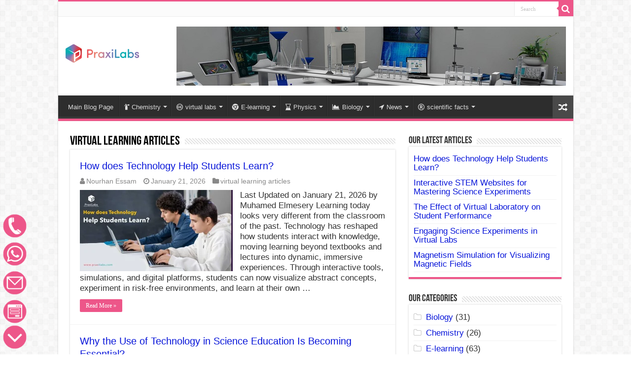

--- FILE ---
content_type: text/html; charset=UTF-8
request_url: https://praxilabs.com/en/blog/category/virtual-learning/
body_size: 21477
content:
<!DOCTYPE html>
<html lang="en-US" prefix="og: https://ogp.me/ns#" prefix="og: http://ogp.me/ns#">
<head>
<meta charset="UTF-8" />
<link rel="profile" href="https://gmpg.org/xfn/11" />
<link rel="pingback" href="https://praxilabs.com/en/blog/xmlrpc.php" />

<!-- Google Tag Manager for WordPress by gtm4wp.com -->
<script data-cfasync="false" data-pagespeed-no-defer>
	var gtm4wp_datalayer_name = "dataLayer";
	var dataLayer = dataLayer || [];
</script>
<!-- End Google Tag Manager for WordPress by gtm4wp.com -->
<!-- Search Engine Optimization by Rank Math - https://rankmath.com/ -->
<title>virtual learning articles - PraxiLabs</title>
<meta name="robots" content="follow, index, max-snippet:-1, max-video-preview:-1, max-image-preview:large"/>
<link rel="canonical" href="https://praxilabs.com/en/blog/category/virtual-learning/" />
<link rel="next" href="https://praxilabs.com/en/blog/category/virtual-learning/page/2/" />
<meta property="og:locale" content="en_US" />
<meta property="og:type" content="article" />
<meta property="og:title" content="virtual learning articles - PraxiLabs" />
<meta property="og:url" content="https://praxilabs.com/en/blog/category/virtual-learning/" />
<meta property="og:site_name" content="PraxiLabs" />
<meta name="twitter:card" content="summary_large_image" />
<meta name="twitter:title" content="virtual learning articles - PraxiLabs" />
<meta name="twitter:label1" content="Posts" />
<meta name="twitter:data1" content="87" />
<script type="application/ld+json" class="rank-math-schema">{"@context":"https://schema.org","@graph":[{"@type":"LocalBusiness","@id":"https://praxilabs.com/en/blog/#organization","name":"PraxiLabs","url":"https://praxilabs.com/en/blog","openingHours":["Monday,Tuesday,Wednesday,Thursday,Saturday,Sunday 09:00-17:00"]},{"@type":"WebSite","@id":"https://praxilabs.com/en/blog/#website","url":"https://praxilabs.com/en/blog","name":"PraxiLabs","publisher":{"@id":"https://praxilabs.com/en/blog/#organization"},"inLanguage":"en-US"},{"@type":"CollectionPage","@id":"https://praxilabs.com/en/blog/category/virtual-learning/#webpage","url":"https://praxilabs.com/en/blog/category/virtual-learning/","name":"virtual learning articles - PraxiLabs","isPartOf":{"@id":"https://praxilabs.com/en/blog/#website"},"inLanguage":"en-US"}]}</script>
<!-- /Rank Math WordPress SEO plugin -->

<link rel='dns-prefetch' href='//www.googletagmanager.com' />
<link rel="alternate" type="application/rss+xml" title="PraxiLabs &raquo; Feed" href="https://praxilabs.com/en/blog/feed/" />
<link rel="alternate" type="application/rss+xml" title="PraxiLabs &raquo; Comments Feed" href="https://praxilabs.com/en/blog/comments/feed/" />
<link rel="alternate" type="application/rss+xml" title="PraxiLabs &raquo; virtual learning articles Category Feed" href="https://praxilabs.com/en/blog/category/virtual-learning/feed/" />
<style id='wp-img-auto-sizes-contain-inline-css' type='text/css'>
img:is([sizes=auto i],[sizes^="auto," i]){contain-intrinsic-size:3000px 1500px}
/*# sourceURL=wp-img-auto-sizes-contain-inline-css */
</style>
<style id='wp-emoji-styles-inline-css' type='text/css'>

	img.wp-smiley, img.emoji {
		display: inline !important;
		border: none !important;
		box-shadow: none !important;
		height: 1em !important;
		width: 1em !important;
		margin: 0 0.07em !important;
		vertical-align: -0.1em !important;
		background: none !important;
		padding: 0 !important;
	}
/*# sourceURL=wp-emoji-styles-inline-css */
</style>
<style id='wp-block-library-inline-css' type='text/css'>
:root{--wp-block-synced-color:#7a00df;--wp-block-synced-color--rgb:122,0,223;--wp-bound-block-color:var(--wp-block-synced-color);--wp-editor-canvas-background:#ddd;--wp-admin-theme-color:#007cba;--wp-admin-theme-color--rgb:0,124,186;--wp-admin-theme-color-darker-10:#006ba1;--wp-admin-theme-color-darker-10--rgb:0,107,160.5;--wp-admin-theme-color-darker-20:#005a87;--wp-admin-theme-color-darker-20--rgb:0,90,135;--wp-admin-border-width-focus:2px}@media (min-resolution:192dpi){:root{--wp-admin-border-width-focus:1.5px}}.wp-element-button{cursor:pointer}:root .has-very-light-gray-background-color{background-color:#eee}:root .has-very-dark-gray-background-color{background-color:#313131}:root .has-very-light-gray-color{color:#eee}:root .has-very-dark-gray-color{color:#313131}:root .has-vivid-green-cyan-to-vivid-cyan-blue-gradient-background{background:linear-gradient(135deg,#00d084,#0693e3)}:root .has-purple-crush-gradient-background{background:linear-gradient(135deg,#34e2e4,#4721fb 50%,#ab1dfe)}:root .has-hazy-dawn-gradient-background{background:linear-gradient(135deg,#faaca8,#dad0ec)}:root .has-subdued-olive-gradient-background{background:linear-gradient(135deg,#fafae1,#67a671)}:root .has-atomic-cream-gradient-background{background:linear-gradient(135deg,#fdd79a,#004a59)}:root .has-nightshade-gradient-background{background:linear-gradient(135deg,#330968,#31cdcf)}:root .has-midnight-gradient-background{background:linear-gradient(135deg,#020381,#2874fc)}:root{--wp--preset--font-size--normal:16px;--wp--preset--font-size--huge:42px}.has-regular-font-size{font-size:1em}.has-larger-font-size{font-size:2.625em}.has-normal-font-size{font-size:var(--wp--preset--font-size--normal)}.has-huge-font-size{font-size:var(--wp--preset--font-size--huge)}.has-text-align-center{text-align:center}.has-text-align-left{text-align:left}.has-text-align-right{text-align:right}.has-fit-text{white-space:nowrap!important}#end-resizable-editor-section{display:none}.aligncenter{clear:both}.items-justified-left{justify-content:flex-start}.items-justified-center{justify-content:center}.items-justified-right{justify-content:flex-end}.items-justified-space-between{justify-content:space-between}.screen-reader-text{border:0;clip-path:inset(50%);height:1px;margin:-1px;overflow:hidden;padding:0;position:absolute;width:1px;word-wrap:normal!important}.screen-reader-text:focus{background-color:#ddd;clip-path:none;color:#444;display:block;font-size:1em;height:auto;left:5px;line-height:normal;padding:15px 23px 14px;text-decoration:none;top:5px;width:auto;z-index:100000}html :where(.has-border-color){border-style:solid}html :where([style*=border-top-color]){border-top-style:solid}html :where([style*=border-right-color]){border-right-style:solid}html :where([style*=border-bottom-color]){border-bottom-style:solid}html :where([style*=border-left-color]){border-left-style:solid}html :where([style*=border-width]){border-style:solid}html :where([style*=border-top-width]){border-top-style:solid}html :where([style*=border-right-width]){border-right-style:solid}html :where([style*=border-bottom-width]){border-bottom-style:solid}html :where([style*=border-left-width]){border-left-style:solid}html :where(img[class*=wp-image-]){height:auto;max-width:100%}:where(figure){margin:0 0 1em}html :where(.is-position-sticky){--wp-admin--admin-bar--position-offset:var(--wp-admin--admin-bar--height,0px)}@media screen and (max-width:600px){html :where(.is-position-sticky){--wp-admin--admin-bar--position-offset:0px}}

/*# sourceURL=wp-block-library-inline-css */
</style><style id='global-styles-inline-css' type='text/css'>
:root{--wp--preset--aspect-ratio--square: 1;--wp--preset--aspect-ratio--4-3: 4/3;--wp--preset--aspect-ratio--3-4: 3/4;--wp--preset--aspect-ratio--3-2: 3/2;--wp--preset--aspect-ratio--2-3: 2/3;--wp--preset--aspect-ratio--16-9: 16/9;--wp--preset--aspect-ratio--9-16: 9/16;--wp--preset--color--black: #000000;--wp--preset--color--cyan-bluish-gray: #abb8c3;--wp--preset--color--white: #ffffff;--wp--preset--color--pale-pink: #f78da7;--wp--preset--color--vivid-red: #cf2e2e;--wp--preset--color--luminous-vivid-orange: #ff6900;--wp--preset--color--luminous-vivid-amber: #fcb900;--wp--preset--color--light-green-cyan: #7bdcb5;--wp--preset--color--vivid-green-cyan: #00d084;--wp--preset--color--pale-cyan-blue: #8ed1fc;--wp--preset--color--vivid-cyan-blue: #0693e3;--wp--preset--color--vivid-purple: #9b51e0;--wp--preset--gradient--vivid-cyan-blue-to-vivid-purple: linear-gradient(135deg,rgb(6,147,227) 0%,rgb(155,81,224) 100%);--wp--preset--gradient--light-green-cyan-to-vivid-green-cyan: linear-gradient(135deg,rgb(122,220,180) 0%,rgb(0,208,130) 100%);--wp--preset--gradient--luminous-vivid-amber-to-luminous-vivid-orange: linear-gradient(135deg,rgb(252,185,0) 0%,rgb(255,105,0) 100%);--wp--preset--gradient--luminous-vivid-orange-to-vivid-red: linear-gradient(135deg,rgb(255,105,0) 0%,rgb(207,46,46) 100%);--wp--preset--gradient--very-light-gray-to-cyan-bluish-gray: linear-gradient(135deg,rgb(238,238,238) 0%,rgb(169,184,195) 100%);--wp--preset--gradient--cool-to-warm-spectrum: linear-gradient(135deg,rgb(74,234,220) 0%,rgb(151,120,209) 20%,rgb(207,42,186) 40%,rgb(238,44,130) 60%,rgb(251,105,98) 80%,rgb(254,248,76) 100%);--wp--preset--gradient--blush-light-purple: linear-gradient(135deg,rgb(255,206,236) 0%,rgb(152,150,240) 100%);--wp--preset--gradient--blush-bordeaux: linear-gradient(135deg,rgb(254,205,165) 0%,rgb(254,45,45) 50%,rgb(107,0,62) 100%);--wp--preset--gradient--luminous-dusk: linear-gradient(135deg,rgb(255,203,112) 0%,rgb(199,81,192) 50%,rgb(65,88,208) 100%);--wp--preset--gradient--pale-ocean: linear-gradient(135deg,rgb(255,245,203) 0%,rgb(182,227,212) 50%,rgb(51,167,181) 100%);--wp--preset--gradient--electric-grass: linear-gradient(135deg,rgb(202,248,128) 0%,rgb(113,206,126) 100%);--wp--preset--gradient--midnight: linear-gradient(135deg,rgb(2,3,129) 0%,rgb(40,116,252) 100%);--wp--preset--font-size--small: 13px;--wp--preset--font-size--medium: 20px;--wp--preset--font-size--large: 36px;--wp--preset--font-size--x-large: 42px;--wp--preset--spacing--20: 0.44rem;--wp--preset--spacing--30: 0.67rem;--wp--preset--spacing--40: 1rem;--wp--preset--spacing--50: 1.5rem;--wp--preset--spacing--60: 2.25rem;--wp--preset--spacing--70: 3.38rem;--wp--preset--spacing--80: 5.06rem;--wp--preset--shadow--natural: 6px 6px 9px rgba(0, 0, 0, 0.2);--wp--preset--shadow--deep: 12px 12px 50px rgba(0, 0, 0, 0.4);--wp--preset--shadow--sharp: 6px 6px 0px rgba(0, 0, 0, 0.2);--wp--preset--shadow--outlined: 6px 6px 0px -3px rgb(255, 255, 255), 6px 6px rgb(0, 0, 0);--wp--preset--shadow--crisp: 6px 6px 0px rgb(0, 0, 0);}:where(.is-layout-flex){gap: 0.5em;}:where(.is-layout-grid){gap: 0.5em;}body .is-layout-flex{display: flex;}.is-layout-flex{flex-wrap: wrap;align-items: center;}.is-layout-flex > :is(*, div){margin: 0;}body .is-layout-grid{display: grid;}.is-layout-grid > :is(*, div){margin: 0;}:where(.wp-block-columns.is-layout-flex){gap: 2em;}:where(.wp-block-columns.is-layout-grid){gap: 2em;}:where(.wp-block-post-template.is-layout-flex){gap: 1.25em;}:where(.wp-block-post-template.is-layout-grid){gap: 1.25em;}.has-black-color{color: var(--wp--preset--color--black) !important;}.has-cyan-bluish-gray-color{color: var(--wp--preset--color--cyan-bluish-gray) !important;}.has-white-color{color: var(--wp--preset--color--white) !important;}.has-pale-pink-color{color: var(--wp--preset--color--pale-pink) !important;}.has-vivid-red-color{color: var(--wp--preset--color--vivid-red) !important;}.has-luminous-vivid-orange-color{color: var(--wp--preset--color--luminous-vivid-orange) !important;}.has-luminous-vivid-amber-color{color: var(--wp--preset--color--luminous-vivid-amber) !important;}.has-light-green-cyan-color{color: var(--wp--preset--color--light-green-cyan) !important;}.has-vivid-green-cyan-color{color: var(--wp--preset--color--vivid-green-cyan) !important;}.has-pale-cyan-blue-color{color: var(--wp--preset--color--pale-cyan-blue) !important;}.has-vivid-cyan-blue-color{color: var(--wp--preset--color--vivid-cyan-blue) !important;}.has-vivid-purple-color{color: var(--wp--preset--color--vivid-purple) !important;}.has-black-background-color{background-color: var(--wp--preset--color--black) !important;}.has-cyan-bluish-gray-background-color{background-color: var(--wp--preset--color--cyan-bluish-gray) !important;}.has-white-background-color{background-color: var(--wp--preset--color--white) !important;}.has-pale-pink-background-color{background-color: var(--wp--preset--color--pale-pink) !important;}.has-vivid-red-background-color{background-color: var(--wp--preset--color--vivid-red) !important;}.has-luminous-vivid-orange-background-color{background-color: var(--wp--preset--color--luminous-vivid-orange) !important;}.has-luminous-vivid-amber-background-color{background-color: var(--wp--preset--color--luminous-vivid-amber) !important;}.has-light-green-cyan-background-color{background-color: var(--wp--preset--color--light-green-cyan) !important;}.has-vivid-green-cyan-background-color{background-color: var(--wp--preset--color--vivid-green-cyan) !important;}.has-pale-cyan-blue-background-color{background-color: var(--wp--preset--color--pale-cyan-blue) !important;}.has-vivid-cyan-blue-background-color{background-color: var(--wp--preset--color--vivid-cyan-blue) !important;}.has-vivid-purple-background-color{background-color: var(--wp--preset--color--vivid-purple) !important;}.has-black-border-color{border-color: var(--wp--preset--color--black) !important;}.has-cyan-bluish-gray-border-color{border-color: var(--wp--preset--color--cyan-bluish-gray) !important;}.has-white-border-color{border-color: var(--wp--preset--color--white) !important;}.has-pale-pink-border-color{border-color: var(--wp--preset--color--pale-pink) !important;}.has-vivid-red-border-color{border-color: var(--wp--preset--color--vivid-red) !important;}.has-luminous-vivid-orange-border-color{border-color: var(--wp--preset--color--luminous-vivid-orange) !important;}.has-luminous-vivid-amber-border-color{border-color: var(--wp--preset--color--luminous-vivid-amber) !important;}.has-light-green-cyan-border-color{border-color: var(--wp--preset--color--light-green-cyan) !important;}.has-vivid-green-cyan-border-color{border-color: var(--wp--preset--color--vivid-green-cyan) !important;}.has-pale-cyan-blue-border-color{border-color: var(--wp--preset--color--pale-cyan-blue) !important;}.has-vivid-cyan-blue-border-color{border-color: var(--wp--preset--color--vivid-cyan-blue) !important;}.has-vivid-purple-border-color{border-color: var(--wp--preset--color--vivid-purple) !important;}.has-vivid-cyan-blue-to-vivid-purple-gradient-background{background: var(--wp--preset--gradient--vivid-cyan-blue-to-vivid-purple) !important;}.has-light-green-cyan-to-vivid-green-cyan-gradient-background{background: var(--wp--preset--gradient--light-green-cyan-to-vivid-green-cyan) !important;}.has-luminous-vivid-amber-to-luminous-vivid-orange-gradient-background{background: var(--wp--preset--gradient--luminous-vivid-amber-to-luminous-vivid-orange) !important;}.has-luminous-vivid-orange-to-vivid-red-gradient-background{background: var(--wp--preset--gradient--luminous-vivid-orange-to-vivid-red) !important;}.has-very-light-gray-to-cyan-bluish-gray-gradient-background{background: var(--wp--preset--gradient--very-light-gray-to-cyan-bluish-gray) !important;}.has-cool-to-warm-spectrum-gradient-background{background: var(--wp--preset--gradient--cool-to-warm-spectrum) !important;}.has-blush-light-purple-gradient-background{background: var(--wp--preset--gradient--blush-light-purple) !important;}.has-blush-bordeaux-gradient-background{background: var(--wp--preset--gradient--blush-bordeaux) !important;}.has-luminous-dusk-gradient-background{background: var(--wp--preset--gradient--luminous-dusk) !important;}.has-pale-ocean-gradient-background{background: var(--wp--preset--gradient--pale-ocean) !important;}.has-electric-grass-gradient-background{background: var(--wp--preset--gradient--electric-grass) !important;}.has-midnight-gradient-background{background: var(--wp--preset--gradient--midnight) !important;}.has-small-font-size{font-size: var(--wp--preset--font-size--small) !important;}.has-medium-font-size{font-size: var(--wp--preset--font-size--medium) !important;}.has-large-font-size{font-size: var(--wp--preset--font-size--large) !important;}.has-x-large-font-size{font-size: var(--wp--preset--font-size--x-large) !important;}
/*# sourceURL=global-styles-inline-css */
</style>

<style id='classic-theme-styles-inline-css' type='text/css'>
/*! This file is auto-generated */
.wp-block-button__link{color:#fff;background-color:#32373c;border-radius:9999px;box-shadow:none;text-decoration:none;padding:calc(.667em + 2px) calc(1.333em + 2px);font-size:1.125em}.wp-block-file__button{background:#32373c;color:#fff;text-decoration:none}
/*# sourceURL=/wp-includes/css/classic-themes.min.css */
</style>
<link rel='stylesheet' id='magnific-popup-css' href='https://praxilabs.com/en/blog/wp-content/themes/sahifa/includes/builder/feature/dynamic-assets/assets/css/magnific_popup.css' type='text/css' media='all' />
<link rel='stylesheet' id='dsm-animate-css' href='https://praxilabs.com/en/blog/wp-content/plugins/supreme-modules-for-divi/public/css/animate.css' type='text/css' media='all' />
<link rel='stylesheet' id='ez-toc-css' href='https://praxilabs.com/en/blog/wp-content/plugins/easy-table-of-contents/assets/css/screen.min.css' type='text/css' media='all' />
<style id='ez-toc-inline-css' type='text/css'>
div#ez-toc-container .ez-toc-title {font-size: 18pt;}div#ez-toc-container .ez-toc-title {font-weight: 700;}div#ez-toc-container ul li , div#ez-toc-container ul li a {font-size: 16pt;}div#ez-toc-container ul li , div#ez-toc-container ul li a {font-weight: 500;}div#ez-toc-container nav ul ul li {font-size: 90%;}div#ez-toc-container {width: 100%;}.ez-toc-box-title {font-weight: bold; margin-bottom: 10px; text-align: center; text-transform: uppercase; letter-spacing: 1px; color: #666; padding-bottom: 5px;position:absolute;top:-4%;left:5%;background-color: inherit;transition: top 0.3s ease;}.ez-toc-box-title.toc-closed {top:-25%;}
.ez-toc-container-direction {direction: ltr;}.ez-toc-counter ul{counter-reset: item ;}.ez-toc-counter nav ul li a::before {content: counters(item, '.', decimal) '. ';display: inline-block;counter-increment: item;flex-grow: 0;flex-shrink: 0;margin-right: .2em; float: left; }.ez-toc-widget-direction {direction: ltr;}.ez-toc-widget-container ul{counter-reset: item ;}.ez-toc-widget-container nav ul li a::before {content: counters(item, '.', decimal) '. ';display: inline-block;counter-increment: item;flex-grow: 0;flex-shrink: 0;margin-right: .2em; float: left; }
/*# sourceURL=ez-toc-inline-css */
</style>
<link rel='stylesheet' id='megamenu-css' href='https://praxilabs.com/en/blog/wp-content/uploads/maxmegamenu/style.css' type='text/css' media='all' />
<link rel='stylesheet' id='dashicons-css' href='https://praxilabs.com/en/blog/wp-includes/css/dashicons.min.css' type='text/css' media='all' />
<link rel='stylesheet' id='tie-style-css' href='https://praxilabs.com/en/blog/wp-content/themes/sahifa/style.css' type='text/css' media='all' />
<link rel='stylesheet' id='tie-ilightbox-skin-css' href='https://praxilabs.com/en/blog/wp-content/themes/sahifa/css/ilightbox/dark-skin/skin.css' type='text/css' media='all' />
<link rel='stylesheet' id='jquery-lazyloadxt-spinner-css-css' href='//praxilabs.com/en/blog/wp-content/plugins/a3-lazy-load/assets/css/jquery.lazyloadxt.spinner.css' type='text/css' media='all' />
<link rel='stylesheet' id='a3a3_lazy_load-css' href='//praxilabs.com/en/blog/wp-content/uploads/sass/a3_lazy_load.min.css' type='text/css' media='all' />
<script type="text/javascript" src="https://praxilabs.com/en/blog/wp-includes/js/jquery/jquery.min.js" id="jquery-core-js"></script>
<script type="text/javascript" src="https://praxilabs.com/en/blog/wp-includes/js/jquery/jquery-migrate.min.js" id="jquery-migrate-js"></script>

<!-- Google tag (gtag.js) snippet added by Site Kit -->
<!-- Google Analytics snippet added by Site Kit -->
<script type="text/javascript" src="https://www.googletagmanager.com/gtag/js?id=GT-55NLSJG" id="google_gtagjs-js" async></script>
<script type="text/javascript" id="google_gtagjs-js-after">
/* <![CDATA[ */
window.dataLayer = window.dataLayer || [];function gtag(){dataLayer.push(arguments);}
gtag("set","linker",{"domains":["praxilabs.com"]});
gtag("js", new Date());
gtag("set", "developer_id.dZTNiMT", true);
gtag("config", "GT-55NLSJG");
//# sourceURL=google_gtagjs-js-after
/* ]]> */
</script>
<link rel="https://api.w.org/" href="https://praxilabs.com/en/blog/wp-json/" /><link rel="alternate" title="JSON" type="application/json" href="https://praxilabs.com/en/blog/wp-json/wp/v2/categories/1" /><link rel="EditURI" type="application/rsd+xml" title="RSD" href="https://praxilabs.com/en/blog/xmlrpc.php?rsd" />
<meta name="generator" content="WordPress 6.9" />
<meta name="generator" content="Site Kit by Google 1.168.0" />
<!-- Google Tag Manager for WordPress by gtm4wp.com -->
<!-- GTM Container placement set to automatic -->
<script data-cfasync="false" data-pagespeed-no-defer>
	var dataLayer_content = {"pagePostType":"post","pagePostType2":"category-post","pageCategory":["virtual-learning"]};
	dataLayer.push( dataLayer_content );
</script>
<script data-cfasync="false" data-pagespeed-no-defer>
(function(w,d,s,l,i){w[l]=w[l]||[];w[l].push({'gtm.start':
new Date().getTime(),event:'gtm.js'});var f=d.getElementsByTagName(s)[0],
j=d.createElement(s),dl=l!='dataLayer'?'&l='+l:'';j.async=true;j.src=
'//www.googletagmanager.com/gtm.js?id='+i+dl;f.parentNode.insertBefore(j,f);
})(window,document,'script','dataLayer','GTM-MJ9XD5L');
</script>
<!-- End Google Tag Manager for WordPress by gtm4wp.com --><link rel="shortcut icon" href="https://praxilabs.com/en/blog/wp-content/uploads/2018/12/logo.png" title="Favicon" />
<!--[if IE]>
<script type="text/javascript">jQuery(document).ready(function (){ jQuery(".menu-item").has("ul").children("a").attr("aria-haspopup", "true");});</script>
<![endif]-->
<!--[if lt IE 9]>
<script src="https://praxilabs.com/en/blog/wp-content/themes/sahifa/js/html5.js"></script>
<script src="https://praxilabs.com/en/blog/wp-content/themes/sahifa/js/selectivizr-min.js"></script>
<![endif]-->
<!--[if IE 9]>
<link rel="stylesheet" type="text/css" media="all" href="https://praxilabs.com/en/blog/wp-content/themes/sahifa/css/ie9.css" />
<![endif]-->
<!--[if IE 8]>
<link rel="stylesheet" type="text/css" media="all" href="https://praxilabs.com/en/blog/wp-content/themes/sahifa/css/ie8.css" />
<![endif]-->
<!--[if IE 7]>
<link rel="stylesheet" type="text/css" media="all" href="https://praxilabs.com/en/blog/wp-content/themes/sahifa/css/ie7.css" />
<![endif]-->


<meta name="viewport" content="width=device-width, initial-scale=1.0" />



<style type="text/css" media="screen">

#main-nav,
.cat-box-content,
#sidebar .widget-container,
.post-listing,
#commentform {
	border-bottom-color: #ed5689;
}

.search-block .search-button,
#topcontrol,
#main-nav ul li.current-menu-item a,
#main-nav ul li.current-menu-item a:hover,
#main-nav ul li.current_page_parent a,
#main-nav ul li.current_page_parent a:hover,
#main-nav ul li.current-menu-parent a,
#main-nav ul li.current-menu-parent a:hover,
#main-nav ul li.current-page-ancestor a,
#main-nav ul li.current-page-ancestor a:hover,
.pagination span.current,
.share-post span.share-text,
.flex-control-paging li a.flex-active,
.ei-slider-thumbs li.ei-slider-element,
.review-percentage .review-item span span,
.review-final-score,
.button,
a.button,
a.more-link,
#main-content input[type="submit"],
.form-submit #submit,
#login-form .login-button,
.widget-feedburner .feedburner-subscribe,
input[type="submit"],
#buddypress button,
#buddypress a.button,
#buddypress input[type=submit],
#buddypress input[type=reset],
#buddypress ul.button-nav li a,
#buddypress div.generic-button a,
#buddypress .comment-reply-link,
#buddypress div.item-list-tabs ul li a span,
#buddypress div.item-list-tabs ul li.selected a,
#buddypress div.item-list-tabs ul li.current a,
#buddypress #members-directory-form div.item-list-tabs ul li.selected span,
#members-list-options a.selected,
#groups-list-options a.selected,
body.dark-skin #buddypress div.item-list-tabs ul li a span,
body.dark-skin #buddypress div.item-list-tabs ul li.selected a,
body.dark-skin #buddypress div.item-list-tabs ul li.current a,
body.dark-skin #members-list-options a.selected,
body.dark-skin #groups-list-options a.selected,
.search-block-large .search-button,
#featured-posts .flex-next:hover,
#featured-posts .flex-prev:hover,
a.tie-cart span.shooping-count,
.woocommerce span.onsale,
.woocommerce-page span.onsale ,
.woocommerce .widget_price_filter .ui-slider .ui-slider-handle,
.woocommerce-page .widget_price_filter .ui-slider .ui-slider-handle,
#check-also-close,
a.post-slideshow-next,
a.post-slideshow-prev,
.widget_price_filter .ui-slider .ui-slider-handle,
.quantity .minus:hover,
.quantity .plus:hover,
.mejs-container .mejs-controls .mejs-time-rail .mejs-time-current,
#reading-position-indicator  {
	background-color:#ed5689;
}

::-webkit-scrollbar-thumb{
	background-color:#ed5689 !important;
}

#theme-footer,
#theme-header,
.top-nav ul li.current-menu-item:before,
#main-nav .menu-sub-content ,
#main-nav ul ul,
#check-also-box {
	border-top-color: #ed5689;
}

.search-block:after {
	border-right-color:#ed5689;
}

body.rtl .search-block:after {
	border-left-color:#ed5689;
}

#main-nav ul > li.menu-item-has-children:hover > a:after,
#main-nav ul > li.mega-menu:hover > a:after {
	border-color:transparent transparent #ed5689;
}

.widget.timeline-posts li a:hover,
.widget.timeline-posts li a:hover span.tie-date {
	color: #ed5689;
}

.widget.timeline-posts li a:hover span.tie-date:before {
	background: #ed5689;
	border-color: #ed5689;
}

#order_review,
#order_review_heading {
	border-color: #ed5689;
}


a {
	color: #0715d9;
}
		
body.single .post .entry a, body.page .post .entry a {
	color: #0715d9;
}
		
body {font-size:17px}
header#theme-header #main-nav ul li.menu-item-home a , header#theme-header #main-nav ul li.menu-item-home.current-menu-item a{
    background-image: none !important;
    text-indent: 0;
    width:auto;}</style>

		<script type="text/javascript">
			/* <![CDATA[ */
				var sf_position = '0';
				var sf_templates = "<a href=\"{search_url_escaped}\">View All Results<\/a>";
				var sf_input = '.search-live';
				jQuery(document).ready(function(){
					jQuery(sf_input).ajaxyLiveSearch({"expand":false,"searchUrl":"https:\/\/praxilabs.com\/en\/blog\/?s=%s","text":"Search","delay":500,"iwidth":180,"width":315,"ajaxUrl":"https:\/\/praxilabs.com\/en\/blog\/wp-admin\/admin-ajax.php","rtl":0});
					jQuery(".live-search_ajaxy-selective-input").keyup(function() {
						var width = jQuery(this).val().length * 8;
						if(width < 50) {
							width = 50;
						}
						jQuery(this).width(width);
					});
					jQuery(".live-search_ajaxy-selective-search").click(function() {
						jQuery(this).find(".live-search_ajaxy-selective-input").focus();
					});
					jQuery(".live-search_ajaxy-selective-close").click(function() {
						jQuery(this).parent().remove();
					});
				});
			/* ]]> */
		</script>
		                    <script type="application/ld+json">
                        {"@context":"https://schema.org","@type":"FAQPage","mainEntity":[{"@type":"Question","name":"What does technology integration mean in education?","acceptedAnswer":{"@type":"Answer","text":"Technological integration is the use of technology to deepen learning and achieve curriculum goals by using digital tools like computers, apps, and the internet."}},{"@type":"Question","name":"How does technology help both teachers and students?","acceptedAnswer":{"@type":"Answer","text":"Technology helps teachers by streamlining admin, personalizing lessons, and boosting engagement, while it aids students through interactive content, instant resources, collaborative tools, and skill development for the future."}},{"@type":"Question","name":"Are there any considerations when using ed-tech?","acceptedAnswer":{"@type":"Answer","text":"Yes, challenges and considerations include inadequate technical infrastructure, teachers' limited digital competencies, limited interactions between students."}}]}
                    </script>

                    <link rel="icon" href="https://praxilabs.com/en/blog/wp-content/uploads/2023/01/cropped-PraxiLabs-logo-32x32.png" sizes="32x32" />
<link rel="icon" href="https://praxilabs.com/en/blog/wp-content/uploads/2023/01/cropped-PraxiLabs-logo-192x192.png" sizes="192x192" />
<link rel="apple-touch-icon" href="https://praxilabs.com/en/blog/wp-content/uploads/2023/01/cropped-PraxiLabs-logo-180x180.png" />
<meta name="msapplication-TileImage" content="https://praxilabs.com/en/blog/wp-content/uploads/2023/01/cropped-PraxiLabs-logo-270x270.png" />
<style type="text/css">/** Mega Menu CSS: fs **/</style>









    <meta property="og:image" content="https://praxilabs.com/en/blog/wp-content/uploads/2026/01/Cover-1.webp" />
    <meta property="og:image:width" content="660" />
    <meta property="og:image:height" content="330" />













</head>
<body data-rsssl=1 id="top" class="archive category category-virtual-learning category-1 wp-theme-sahifa">

<div class="wrapper-outer">

	<div class="background-cover"></div>








	<aside id="slide-out">

			<div class="search-mobile">
			<form method="get" id="searchform-mobile" action="https://praxilabs.com/en/blog/">
				<button class="search-button" type="submit" value="Search"><i class="fa fa-search"></i></button>
				<input type="text" id="s-mobile" name="s" title="Search" value="Search" onfocus="if (this.value == 'Search') {this.value = '';}" onblur="if (this.value == '') {this.value = 'Search';}"  />
			</form>
		</div><!-- .search-mobile /-->
	
			<div class="social-icons">
		
			</div>

	
		<div id="mobile-menu" ></div>
	</aside><!-- #slide-out /-->

		<div id="wrapper" class="boxed-all">
		<div class="inner-wrapper">

		<header id="theme-header" class="theme-header">
						<div id="top-nav" class="top-nav">
				<div class="container">

			
				<div class="menu"></div>

						<div class="search-block">
						<form method="get" id="searchform-header" action="https://praxilabs.com/en/blog/">
							<button class="search-button" type="submit" value="Search"><i class="fa fa-search"></i></button>
							<input class="search-live" type="text" id="s-header" name="s" title="Search" value="Search" onfocus="if (this.value == 'Search') {this.value = '';}" onblur="if (this.value == '') {this.value = 'Search';}"  />
						</form>
					</div><!-- .search-block /-->
			<div class="social-icons">
		
			</div>

	
	
				</div><!-- .container /-->
			</div><!-- .top-menu /-->
			
		<div class="header-content">

					<a id="slide-out-open" class="slide-out-open" href="#"><span></span></a>
		
			<div class="logo" style=" margin-top:28px; margin-bottom:15px;">
			<h2>								<a title="PraxiLabs" href="https://praxilabs.com/en/blog/">
					<img src="https://praxilabs.com/en/blog/wp-content/uploads/2018/12/logo-2.png" alt="PraxiLabs"  /><strong>PraxiLabs A virtual world of science</strong>
				</a>
			</h2>			</div><!-- .logo /-->
			<div class="e3lan e3lan-top">
			<a href="https://praxilabs.com/" title="" target="_blank">
				<img src="https://praxilabs.com/en/blog/wp-content/uploads/2023/02/praxilabs-cover.jpg" alt="" />
			</a>
				</div>			<div class="clear"></div>

		</div>
													<nav id="main-nav" class="fixed-enabled">
				<div class="container">

				
					<div class="main-menu"><ul id="menu-create-free-account" class="menu"><li id="menu-item-897" class="menu-item menu-item-type-custom menu-item-object-custom menu-item-home menu-item-897"><a href="https://praxilabs.com/en/blog">Main Blog Page</a></li>
<li id="menu-item-371" class="menu-item menu-item-type-taxonomy menu-item-object-category menu-item-371 mega-menu mega-recent-featured "><a href="https://praxilabs.com/en/blog/category/chemistry/"><i class="fa fa-fire-extinguisher"></i>Chemistry</a>
<div class="mega-menu-block menu-sub-content">

<div class="mega-menu-content">
<div class="mega-recent-post"><div class="post-thumbnail"><a class="mega-menu-link" href="https://praxilabs.com/en/blog/2025/09/21/titration-online-simulation/" title="Interactive Titration Online Simulation for Students"><img src="https://praxilabs.com/en/blog/wp-content/uploads/2025/09/Interactive-titration-online-simulation-for-students-660x330.webp" width="660" height="330" alt="Interactive Titration Online Simulation for Students" /><span class="fa overlay-icon"></span></a></div><h3 class="post-box-title"><a class="mega-menu-link" href="https://praxilabs.com/en/blog/2025/09/21/titration-online-simulation/" title="Interactive Titration Online Simulation for Students">Interactive Titration Online Simulation for Students</a></h3>
						<span class="tie-date"><i class="fa fa-clock-o"></i>September 21, 2025</span>
						</div> <!-- mega-recent-post --><div class="mega-check-also"><ul><li><div class="post-thumbnail"><a class="mega-menu-link" href="https://praxilabs.com/en/blog/2025/08/07/interactive-chemistry-simulations/" title="Interactive Chemistry Simulations for Students and Educators"><img src="https://praxilabs.com/en/blog/wp-content/uploads/2025/08/Interactive-Chemistry-Simulations-for-Students-and-Educators-110x75.webp" width="110" height="75" alt="Interactive Chemistry Simulations for Students and Educators" /><span class="fa overlay-icon"></span></a></div><h3 class="post-box-title"><a class="mega-menu-link" href="https://praxilabs.com/en/blog/2025/08/07/interactive-chemistry-simulations/" title="Interactive Chemistry Simulations for Students and Educators">Interactive Chemistry Simulations for Students and Educators</a></h3><span class="tie-date"><i class="fa fa-clock-o"></i>August 7, 2025</span></li><li><div class="post-thumbnail"><a class="mega-menu-link" href="https://praxilabs.com/en/blog/2025/07/31/analytical-chemistry-online/" title="Learn Analytical Chemistry Online with Interactive Simulations"><img src="https://praxilabs.com/en/blog/wp-content/uploads/2025/07/Learn-Analytical-Chemistry-Online-with-Interactive-Simulations-110x75.webp" width="110" height="75" alt="Learn Analytical Chemistry Online with Interactive Simulations" /><span class="fa overlay-icon"></span></a></div><h3 class="post-box-title"><a class="mega-menu-link" href="https://praxilabs.com/en/blog/2025/07/31/analytical-chemistry-online/" title="Learn Analytical Chemistry Online with Interactive Simulations">Learn Analytical Chemistry Online with Interactive Simulations</a></h3><span class="tie-date"><i class="fa fa-clock-o"></i>July 31, 2025</span></li><li><div class="post-thumbnail"><a class="mega-menu-link" href="https://praxilabs.com/en/blog/2025/07/16/inorganic-chemistry-online/" title="Learn and Practice Inorganic Chemistry Online"><img src="https://praxilabs.com/en/blog/wp-content/uploads/2025/07/Learn-and-Practice-Inorganic-Chemistry-Online-110x75.webp" width="110" height="75" alt="Learn and Practice Inorganic Chemistry Online" /><span class="fa overlay-icon"></span></a></div><h3 class="post-box-title"><a class="mega-menu-link" href="https://praxilabs.com/en/blog/2025/07/16/inorganic-chemistry-online/" title="Learn and Practice Inorganic Chemistry Online">Learn and Practice Inorganic Chemistry Online</a></h3><span class="tie-date"><i class="fa fa-clock-o"></i>July 16, 2025</span></li><li><div class="post-thumbnail"><a class="mega-menu-link" href="https://praxilabs.com/en/blog/2025/06/10/virtual-chemistry-experiments/" title="Virtual Chemistry Experiments Benefits for High Schools"><img src="https://praxilabs.com/en/blog/wp-content/uploads/2025/06/Virtual-Chemistry-Experiments-110x75.webp" width="110" height="75" alt="Virtual Chemistry Experiments Benefits for High Schools" /><span class="fa overlay-icon"></span></a></div><h3 class="post-box-title"><a class="mega-menu-link" href="https://praxilabs.com/en/blog/2025/06/10/virtual-chemistry-experiments/" title="Virtual Chemistry Experiments Benefits for High Schools">Virtual Chemistry Experiments Benefits for High Schools</a></h3><span class="tie-date"><i class="fa fa-clock-o"></i>June 10, 2025</span></li><li><div class="post-thumbnail"><a class="mega-menu-link" href="https://praxilabs.com/en/blog/2025/06/03/inorganic-chemistry-virtual-lab/" title="5 Examples for Inorganic Chemistry Virtual Lab"><img src="https://praxilabs.com/en/blog/wp-content/uploads/2025/06/inorganic-chemistry-virtual-lab-110x75.webp" width="110" height="75" alt="5 Examples for Inorganic Chemistry Virtual Lab" /><span class="fa overlay-icon"></span></a></div><h3 class="post-box-title"><a class="mega-menu-link" href="https://praxilabs.com/en/blog/2025/06/03/inorganic-chemistry-virtual-lab/" title="5 Examples for Inorganic Chemistry Virtual Lab">5 Examples for Inorganic Chemistry Virtual Lab</a></h3><span class="tie-date"><i class="fa fa-clock-o"></i>June 3, 2025</span></li><li><div class="post-thumbnail"><a class="mega-menu-link" href="https://praxilabs.com/en/blog/2025/03/20/chemistry-reaction-simulator/" title="Chemistry Reaction Simulator Linking Theory to Learning"><img src="https://praxilabs.com/en/blog/wp-content/uploads/2025/03/Chemistry-Reaction-Simulator-Linking-Theory-to-Learning-110x75.webp" width="110" height="75" alt="Chemistry Reaction Simulator Linking Theory to Learning" /><span class="fa overlay-icon"></span></a></div><h3 class="post-box-title"><a class="mega-menu-link" href="https://praxilabs.com/en/blog/2025/03/20/chemistry-reaction-simulator/" title="Chemistry Reaction Simulator Linking Theory to Learning">Chemistry Reaction Simulator Linking Theory to Learning</a></h3><span class="tie-date"><i class="fa fa-clock-o"></i>March 20, 2025</span></li></ul></div> <!-- mega-check-also -->
</div><!-- .mega-menu-content --> 
</div><!-- .mega-menu-block --> 
</li>
<li id="menu-item-370" class="menu-item menu-item-type-taxonomy menu-item-object-category menu-item-370 mega-menu mega-recent-featured "><a href="https://praxilabs.com/en/blog/category/virtual-labs/"><i class="fa fa-creative-commons"></i>virtual labs</a>
<div class="mega-menu-block menu-sub-content">

<div class="mega-menu-content">
<div class="mega-recent-post"><div class="post-thumbnail"><a class="mega-menu-link" href="https://praxilabs.com/en/blog/2026/01/18/interactive-stem-websites/" title="Interactive STEM Websites for Mastering Science Experiments"><img src="https://praxilabs.com/en/blog/wp-content/uploads/2026/01/Cover-3-660x330.webp" width="660" height="330" alt="Interactive STEM Websites for Mastering Science Experiments" /><span class="fa overlay-icon"></span></a></div><h3 class="post-box-title"><a class="mega-menu-link" href="https://praxilabs.com/en/blog/2026/01/18/interactive-stem-websites/" title="Interactive STEM Websites for Mastering Science Experiments">Interactive STEM Websites for Mastering Science Experiments</a></h3>
						<span class="tie-date"><i class="fa fa-clock-o"></i>January 18, 2026</span>
						</div> <!-- mega-recent-post --><div class="mega-check-also"><ul><li><div class="post-thumbnail"><a class="mega-menu-link" href="https://praxilabs.com/en/blog/2026/01/15/effect-of-virtual-laboratory-on-student-performance/" title="The Effect of Virtual Laboratory on Student Performance"><img src="https://praxilabs.com/en/blog/wp-content/uploads/2026/01/Cover-2-110x75.webp" width="110" height="75" alt="The Effect of Virtual Laboratory on Student Performance" /><span class="fa overlay-icon"></span></a></div><h3 class="post-box-title"><a class="mega-menu-link" href="https://praxilabs.com/en/blog/2026/01/15/effect-of-virtual-laboratory-on-student-performance/" title="The Effect of Virtual Laboratory on Student Performance">The Effect of Virtual Laboratory on Student Performance</a></h3><span class="tie-date"><i class="fa fa-clock-o"></i>January 15, 2026</span></li><li><div class="post-thumbnail"><a class="mega-menu-link" href="https://praxilabs.com/en/blog/2026/01/05/magnetism-simulation/" title="Magnetism Simulation for Visualizing Magnetic Fields"><img src="https://praxilabs.com/en/blog/wp-content/uploads/2025/12/Cover-3-110x75.webp" width="110" height="75" alt="Magnetism Simulation for Visualizing Magnetic Fields" /><span class="fa overlay-icon"></span></a></div><h3 class="post-box-title"><a class="mega-menu-link" href="https://praxilabs.com/en/blog/2026/01/05/magnetism-simulation/" title="Magnetism Simulation for Visualizing Magnetic Fields">Magnetism Simulation for Visualizing Magnetic Fields</a></h3><span class="tie-date"><i class="fa fa-clock-o"></i>January 5, 2026</span></li><li><div class="post-thumbnail"><a class="mega-menu-link" href="https://praxilabs.com/en/blog/2026/01/02/optics-simulation/" title="Optics Simulation to Study Reflection, Refraction and Lenses Concepts"><img src="https://praxilabs.com/en/blog/wp-content/uploads/2025/12/Cover-4-110x75.webp" width="110" height="75" alt="Optics Simulation to Study Reflection, Refraction and Lenses Concepts" /><span class="fa overlay-icon"></span></a></div><h3 class="post-box-title"><a class="mega-menu-link" href="https://praxilabs.com/en/blog/2026/01/02/optics-simulation/" title="Optics Simulation to Study Reflection, Refraction and Lenses Concepts">Optics Simulation to Study Reflection, Refraction and Lenses Concepts</a></h3><span class="tie-date"><i class="fa fa-clock-o"></i>January 2, 2026</span></li><li><div class="post-thumbnail"><a class="mega-menu-link" href="https://praxilabs.com/en/blog/2025/12/28/online-science-classes-with-labs/" title="Interactive Online Science Classes with Labs"><img src="https://praxilabs.com/en/blog/wp-content/uploads/2025/12/Interactive-online-science-classes-with-labs-110x75.webp" width="110" height="75" alt="Interactive Online Science Classes with Labs" /><span class="fa overlay-icon"></span></a></div><h3 class="post-box-title"><a class="mega-menu-link" href="https://praxilabs.com/en/blog/2025/12/28/online-science-classes-with-labs/" title="Interactive Online Science Classes with Labs">Interactive Online Science Classes with Labs</a></h3><span class="tie-date"><i class="fa fa-clock-o"></i>December 28, 2025</span></li><li><div class="post-thumbnail"><a class="mega-menu-link" href="https://praxilabs.com/en/blog/2025/12/23/engaging-science-labs/" title="Engaging science labs for STEM Experiments"><img src="https://praxilabs.com/en/blog/wp-content/uploads/2025/12/Cover-2-110x75.webp" width="110" height="75" alt="Engaging science labs for STEM Experiments" /><span class="fa overlay-icon"></span></a></div><h3 class="post-box-title"><a class="mega-menu-link" href="https://praxilabs.com/en/blog/2025/12/23/engaging-science-labs/" title="Engaging science labs for STEM Experiments">Engaging science labs for STEM Experiments</a></h3><span class="tie-date"><i class="fa fa-clock-o"></i>December 23, 2025</span></li><li><div class="post-thumbnail"><a class="mega-menu-link" href="https://praxilabs.com/en/blog/2025/12/18/virtual-teaching-techniques/" title="How do Virtual Teaching Techniques Transform Science Education?"><img src="https://praxilabs.com/en/blog/wp-content/uploads/2025/12/How-do-virtual-teaching-techniques-transform-science-education-110x75.webp" width="110" height="75" alt="How do Virtual Teaching Techniques Transform Science Education?" /><span class="fa overlay-icon"></span></a></div><h3 class="post-box-title"><a class="mega-menu-link" href="https://praxilabs.com/en/blog/2025/12/18/virtual-teaching-techniques/" title="How do Virtual Teaching Techniques Transform Science Education?">How do Virtual Teaching Techniques Transform Science Education?</a></h3><span class="tie-date"><i class="fa fa-clock-o"></i>December 18, 2025</span></li></ul></div> <!-- mega-check-also -->
</div><!-- .mega-menu-content --> 
</div><!-- .mega-menu-block --> 
</li>
<li id="menu-item-372" class="menu-item menu-item-type-taxonomy menu-item-object-category menu-item-372 mega-menu mega-cat "><a href="https://praxilabs.com/en/blog/category/e-learning/"><i class="fa fa-chrome"></i>E-learning</a>
<div class="mega-menu-block menu-sub-content">

<div class="mega-menu-content">
<div class="mega-cat-wrapper">  <div class="mega-cat-content"><div id="mega-cat-372-7" class="mega-cat-content-tab"><div class="mega-menu-post"><div class="post-thumbnail"><a class="mega-menu-link" href="https://praxilabs.com/en/blog/2026/01/18/interactive-stem-websites/" title="Interactive STEM Websites for Mastering Science Experiments"><img src="https://praxilabs.com/en/blog/wp-content/uploads/2026/01/Cover-3-310x165.webp" width="310" height="165" alt="Interactive STEM Websites for Mastering Science Experiments" /><span class="fa overlay-icon"></span></a></div><h3 class="post-box-title"><a class="mega-menu-link" href="https://praxilabs.com/en/blog/2026/01/18/interactive-stem-websites/" title="Interactive STEM Websites for Mastering Science Experiments">Interactive STEM Websites for Mastering Science Experiments</a></h3>
									<span class="tie-date"><i class="fa fa-clock-o"></i>January 18, 2026</span>
							</div> <!-- mega-menu-post --><div class="mega-menu-post"><div class="post-thumbnail"><a class="mega-menu-link" href="https://praxilabs.com/en/blog/2026/01/15/effect-of-virtual-laboratory-on-student-performance/" title="The Effect of Virtual Laboratory on Student Performance"><img src="https://praxilabs.com/en/blog/wp-content/uploads/2026/01/Cover-2-310x165.webp" width="310" height="165" alt="The Effect of Virtual Laboratory on Student Performance" /><span class="fa overlay-icon"></span></a></div><h3 class="post-box-title"><a class="mega-menu-link" href="https://praxilabs.com/en/blog/2026/01/15/effect-of-virtual-laboratory-on-student-performance/" title="The Effect of Virtual Laboratory on Student Performance">The Effect of Virtual Laboratory on Student Performance</a></h3>
									<span class="tie-date"><i class="fa fa-clock-o"></i>January 15, 2026</span>
							</div> <!-- mega-menu-post --><div class="mega-menu-post"><div class="post-thumbnail"><a class="mega-menu-link" href="https://praxilabs.com/en/blog/2026/01/08/engaging-science-experiments/" title="Engaging Science Experiments in Virtual Labs"><img src="https://praxilabs.com/en/blog/wp-content/uploads/2026/01/Cover-310x165.webp" width="310" height="165" alt="Engaging Science Experiments in Virtual Labs" /><span class="fa overlay-icon"></span></a></div><h3 class="post-box-title"><a class="mega-menu-link" href="https://praxilabs.com/en/blog/2026/01/08/engaging-science-experiments/" title="Engaging Science Experiments in Virtual Labs">Engaging Science Experiments in Virtual Labs</a></h3>
									<span class="tie-date"><i class="fa fa-clock-o"></i>January 8, 2026</span>
							</div> <!-- mega-menu-post --><div class="mega-menu-post"><div class="post-thumbnail"><a class="mega-menu-link" href="https://praxilabs.com/en/blog/2026/01/02/optics-simulation/" title="Optics Simulation to Study Reflection, Refraction and Lenses Concepts"><img src="https://praxilabs.com/en/blog/wp-content/uploads/2025/12/Cover-4-310x165.webp" width="310" height="165" alt="Optics Simulation to Study Reflection, Refraction and Lenses Concepts" /><span class="fa overlay-icon"></span></a></div><h3 class="post-box-title"><a class="mega-menu-link" href="https://praxilabs.com/en/blog/2026/01/02/optics-simulation/" title="Optics Simulation to Study Reflection, Refraction and Lenses Concepts">Optics Simulation to Study Reflection, Refraction and Lenses Concepts</a></h3>
									<span class="tie-date"><i class="fa fa-clock-o"></i>January 2, 2026</span>
							</div> <!-- mega-menu-post --></div><!-- .mega-cat-content-tab --> </div> <!-- .mega-cat-content -->
								<div class="clear"></div>
							</div> <!-- .mega-cat-Wrapper --> 
</div><!-- .mega-menu-content --> 
</div><!-- .mega-menu-block --> 
</li>
<li id="menu-item-369" class="menu-item menu-item-type-taxonomy menu-item-object-category menu-item-369 mega-menu mega-recent-featured "><a href="https://praxilabs.com/en/blog/category/physics/"><i class="fa fa-hourglass-end"></i>Physics</a>
<div class="mega-menu-block menu-sub-content">

<div class="mega-menu-content">
<div class="mega-recent-post"><div class="post-thumbnail"><a class="mega-menu-link" href="https://praxilabs.com/en/blog/2026/01/05/magnetism-simulation/" title="Magnetism Simulation for Visualizing Magnetic Fields"><img src="https://praxilabs.com/en/blog/wp-content/uploads/2025/12/Cover-3-660x330.webp" width="660" height="330" alt="Magnetism Simulation for Visualizing Magnetic Fields" /><span class="fa overlay-icon"></span></a></div><h3 class="post-box-title"><a class="mega-menu-link" href="https://praxilabs.com/en/blog/2026/01/05/magnetism-simulation/" title="Magnetism Simulation for Visualizing Magnetic Fields">Magnetism Simulation for Visualizing Magnetic Fields</a></h3>
						<span class="tie-date"><i class="fa fa-clock-o"></i>January 5, 2026</span>
						</div> <!-- mega-recent-post --><div class="mega-check-also"><ul><li><div class="post-thumbnail"><a class="mega-menu-link" href="https://praxilabs.com/en/blog/2026/01/02/optics-simulation/" title="Optics Simulation to Study Reflection, Refraction and Lenses Concepts"><img src="https://praxilabs.com/en/blog/wp-content/uploads/2025/12/Cover-4-110x75.webp" width="110" height="75" alt="Optics Simulation to Study Reflection, Refraction and Lenses Concepts" /><span class="fa overlay-icon"></span></a></div><h3 class="post-box-title"><a class="mega-menu-link" href="https://praxilabs.com/en/blog/2026/01/02/optics-simulation/" title="Optics Simulation to Study Reflection, Refraction and Lenses Concepts">Optics Simulation to Study Reflection, Refraction and Lenses Concepts</a></h3><span class="tie-date"><i class="fa fa-clock-o"></i>January 2, 2026</span></li><li><div class="post-thumbnail"><a class="mega-menu-link" href="https://praxilabs.com/en/blog/2025/12/08/online-physics-course-with-lab/" title="Online Physics Course with Lab for more Interactive Experience"><img src="https://praxilabs.com/en/blog/wp-content/uploads/2025/12/Online-Physics-Course-with-Lab-for-more-Interactive-Experience-110x75.webp" width="110" height="75" alt="Online Physics Course with Lab for more Interactive Experience" /><span class="fa overlay-icon"></span></a></div><h3 class="post-box-title"><a class="mega-menu-link" href="https://praxilabs.com/en/blog/2025/12/08/online-physics-course-with-lab/" title="Online Physics Course with Lab for more Interactive Experience">Online Physics Course with Lab for more Interactive Experience</a></h3><span class="tie-date"><i class="fa fa-clock-o"></i>December 8, 2025</span></li><li><div class="post-thumbnail"><a class="mega-menu-link" href="https://praxilabs.com/en/blog/2025/11/27/electricity-simulation/" title="Virtual Electricity Simulation for Better Circuits Understanding"><img src="https://praxilabs.com/en/blog/wp-content/uploads/2025/11/Virtual-Electricity-Simulation-for-Better-Circuits-Understanding-110x75.webp" width="110" height="75" alt="Virtual Electricity Simulation for Better Circuits Understanding" /><span class="fa overlay-icon"></span></a></div><h3 class="post-box-title"><a class="mega-menu-link" href="https://praxilabs.com/en/blog/2025/11/27/electricity-simulation/" title="Virtual Electricity Simulation for Better Circuits Understanding">Virtual Electricity Simulation for Better Circuits Understanding</a></h3><span class="tie-date"><i class="fa fa-clock-o"></i>November 27, 2025</span></li><li><div class="post-thumbnail"><a class="mega-menu-link" href="https://praxilabs.com/en/blog/2025/09/30/modern-physics-simulations/" title="Modern Physics Simulations for High School and University"><img src="https://praxilabs.com/en/blog/wp-content/uploads/2025/09/Modern-physics-simulations-for-high-school-and-university-110x75.webp" width="110" height="75" alt="Modern Physics Simulations for High School and University" /><span class="fa overlay-icon"></span></a></div><h3 class="post-box-title"><a class="mega-menu-link" href="https://praxilabs.com/en/blog/2025/09/30/modern-physics-simulations/" title="Modern Physics Simulations for High School and University">Modern Physics Simulations for High School and University</a></h3><span class="tie-date"><i class="fa fa-clock-o"></i>September 30, 2025</span></li><li><div class="post-thumbnail"><a class="mega-menu-link" href="https://praxilabs.com/en/blog/2025/08/14/interactive-physics-lab/" title="Discover Physics in action with PraxiLabs&#8217; interactive Physics lab"><img src="https://praxilabs.com/en/blog/wp-content/uploads/2025/08/Discover-Physics-in-action-with-PraxiLabs_-interactive-Physics-lab-110x75.webp" width="110" height="75" alt="Discover Physics in action with PraxiLabs&#8217; interactive Physics lab" /><span class="fa overlay-icon"></span></a></div><h3 class="post-box-title"><a class="mega-menu-link" href="https://praxilabs.com/en/blog/2025/08/14/interactive-physics-lab/" title="Discover Physics in action with PraxiLabs&#8217; interactive Physics lab">Discover Physics in action with PraxiLabs&#8217; interactive Physics lab</a></h3><span class="tie-date"><i class="fa fa-clock-o"></i>August 14, 2025</span></li><li><div class="post-thumbnail"><a class="mega-menu-link" href="https://praxilabs.com/en/blog/2025/08/03/physics-wave-simulator/" title="Physics Wave Simulator to Master all Waves Properties "><img src="https://praxilabs.com/en/blog/wp-content/uploads/2025/08/Physics-wave-simulator-110x75.webp" width="110" height="75" alt="Physics Wave Simulator to Master all Waves Properties " /><span class="fa overlay-icon"></span></a></div><h3 class="post-box-title"><a class="mega-menu-link" href="https://praxilabs.com/en/blog/2025/08/03/physics-wave-simulator/" title="Physics Wave Simulator to Master all Waves Properties ">Physics Wave Simulator to Master all Waves Properties </a></h3><span class="tie-date"><i class="fa fa-clock-o"></i>August 3, 2025</span></li></ul></div> <!-- mega-check-also -->
</div><!-- .mega-menu-content --> 
</div><!-- .mega-menu-block --> 
</li>
<li id="menu-item-373" class="menu-item menu-item-type-taxonomy menu-item-object-category menu-item-373 mega-menu mega-cat "><a href="https://praxilabs.com/en/blog/category/biology/"><i class="fa fa-area-chart"></i>Biology</a>
<div class="mega-menu-block menu-sub-content">

<div class="mega-menu-content">
<div class="mega-cat-wrapper">  <div class="mega-cat-content"><div id="mega-cat-373-6" class="mega-cat-content-tab"><div class="mega-menu-post"><div class="post-thumbnail"><a class="mega-menu-link" href="https://praxilabs.com/en/blog/2025/06/26/virtual-interactive-bacteriology-laboratory/" title="Discover the Virtual Interactive Bacteriology Laboratory"><img src="https://praxilabs.com/en/blog/wp-content/uploads/2025/06/interactive-bacteriology-lab-310x165.webp" width="310" height="165" alt="Discover the Virtual Interactive Bacteriology Laboratory" /><span class="fa overlay-icon"></span></a></div><h3 class="post-box-title"><a class="mega-menu-link" href="https://praxilabs.com/en/blog/2025/06/26/virtual-interactive-bacteriology-laboratory/" title="Discover the Virtual Interactive Bacteriology Laboratory">Discover the Virtual Interactive Bacteriology Laboratory</a></h3>
									<span class="tie-date"><i class="fa fa-clock-o"></i>June 26, 2025</span>
							</div> <!-- mega-menu-post --><div class="mega-menu-post"><div class="post-thumbnail"><a class="mega-menu-link" href="https://praxilabs.com/en/blog/2025/06/23/enzyme-simulation-lab/" title="Explore Enzyme Simulation Lab Concepts"><img src="https://praxilabs.com/en/blog/wp-content/uploads/2025/06/Enzyme-Simulations-310x165.webp" width="310" height="165" alt="Explore Enzyme Simulation Lab Concepts" /><span class="fa overlay-icon"></span></a></div><h3 class="post-box-title"><a class="mega-menu-link" href="https://praxilabs.com/en/blog/2025/06/23/enzyme-simulation-lab/" title="Explore Enzyme Simulation Lab Concepts">Explore Enzyme Simulation Lab Concepts</a></h3>
									<span class="tie-date"><i class="fa fa-clock-o"></i>June 23, 2025</span>
							</div> <!-- mega-menu-post --><div class="mega-menu-post"><div class="post-thumbnail"><a class="mega-menu-link" href="https://praxilabs.com/en/blog/2025/06/12/immunology-virtual-lab/" title="Interactive Immunology Virtual Lab for Easy Learning"><img src="https://praxilabs.com/en/blog/wp-content/uploads/2025/06/Interactive-Immunology-Virtual-Lab-for-Easy-Learning-310x165.webp" width="310" height="165" alt="Interactive Immunology Virtual Lab for Easy Learning" /><span class="fa overlay-icon"></span></a></div><h3 class="post-box-title"><a class="mega-menu-link" href="https://praxilabs.com/en/blog/2025/06/12/immunology-virtual-lab/" title="Interactive Immunology Virtual Lab for Easy Learning">Interactive Immunology Virtual Lab for Easy Learning</a></h3>
									<span class="tie-date"><i class="fa fa-clock-o"></i>June 12, 2025</span>
							</div> <!-- mega-menu-post --><div class="mega-menu-post"><div class="post-thumbnail"><a class="mega-menu-link" href="https://praxilabs.com/en/blog/2025/02/19/microbiology-lab-simulations/" title="Most Popular Microbiology lab simulations"><img src="https://praxilabs.com/en/blog/wp-content/uploads/2025/02/Microbiology-Lab-Simulations-2-310x165.webp" width="310" height="165" alt="Most Popular Microbiology lab simulations" /><span class="fa overlay-icon"></span></a></div><h3 class="post-box-title"><a class="mega-menu-link" href="https://praxilabs.com/en/blog/2025/02/19/microbiology-lab-simulations/" title="Most Popular Microbiology lab simulations">Most Popular Microbiology lab simulations</a></h3>
									<span class="tie-date"><i class="fa fa-clock-o"></i>February 19, 2025</span>
							</div> <!-- mega-menu-post --></div><!-- .mega-cat-content-tab --> </div> <!-- .mega-cat-content -->
								<div class="clear"></div>
							</div> <!-- .mega-cat-Wrapper --> 
</div><!-- .mega-menu-content --> 
</div><!-- .mega-menu-block --> 
</li>
<li id="menu-item-374" class="menu-item menu-item-type-taxonomy menu-item-object-category menu-item-374 mega-menu mega-cat "><a href="https://praxilabs.com/en/blog/category/news/"><i class="fa fa-location-arrow"></i>News</a>
<div class="mega-menu-block menu-sub-content">

<div class="mega-menu-content">
<div class="mega-cat-wrapper">  <div class="mega-cat-content"><div id="mega-cat-374-5" class="mega-cat-content-tab"><div class="mega-menu-post"><div class="post-thumbnail"><a class="mega-menu-link" href="https://praxilabs.com/en/blog/2025/06/15/ainshams-university-congress-2025/" title="PraxiLabs at the 13th International Ain Shams University Congress: Leadership in Virtual Science Education and Strategic Partnerships"><img src="https://praxilabs.com/en/blog/wp-content/uploads/2025/05/مشاركة-براكسيلابس-في-مؤتمر-عين-شمس-3-310x165.webp" width="310" height="165" alt="PraxiLabs at the 13th International Ain Shams University Congress: Leadership in Virtual Science Education and Strategic Partnerships" /><span class="fa overlay-icon"></span></a></div><h3 class="post-box-title"><a class="mega-menu-link" href="https://praxilabs.com/en/blog/2025/06/15/ainshams-university-congress-2025/" title="PraxiLabs at the 13th International Ain Shams University Congress: Leadership in Virtual Science Education and Strategic Partnerships">PraxiLabs at the 13th International Ain Shams University Congress: Leadership in Virtual Science Education and Strategic Partnerships</a></h3>
									<span class="tie-date"><i class="fa fa-clock-o"></i>June 15, 2025</span>
							</div> <!-- mega-menu-post --><div class="mega-menu-post"><div class="post-thumbnail"><a class="mega-menu-link" href="https://praxilabs.com/en/blog/2025/05/21/ainshams-university-and-praxilabs/" title="A Partnership Between Ain Shams University’s Faculty of Science and PraxiLabs: A Milestone in Practical Education"><img src="https://praxilabs.com/en/blog/wp-content/uploads/2025/05/Science-Ain-Shams-University-310x165.webp" width="310" height="165" alt="A Partnership Between Ain Shams University’s Faculty of Science and PraxiLabs: A Milestone in Practical Education" /><span class="fa overlay-icon"></span></a></div><h3 class="post-box-title"><a class="mega-menu-link" href="https://praxilabs.com/en/blog/2025/05/21/ainshams-university-and-praxilabs/" title="A Partnership Between Ain Shams University’s Faculty of Science and PraxiLabs: A Milestone in Practical Education">A Partnership Between Ain Shams University’s Faculty of Science and PraxiLabs: A Milestone in Practical Education</a></h3>
									<span class="tie-date"><i class="fa fa-clock-o"></i>May 21, 2025</span>
							</div> <!-- mega-menu-post --><div class="mega-menu-post"><div class="post-thumbnail"><a class="mega-menu-link" href="https://praxilabs.com/en/blog/2025/05/21/praxilabs-and-benha-university/" title="PraxiLabs and Benha National University: A Pioneering Partnership to Revolutionize Medical and Veterinary Education"><img src="https://praxilabs.com/en/blog/wp-content/uploads/2025/05/Medicine-and-Veterinary-Banha-National-University-3-310x165.webp" width="310" height="165" alt="PraxiLabs and Benha National University: A Pioneering Partnership to Revolutionize Medical and Veterinary Education" /><span class="fa overlay-icon"></span></a></div><h3 class="post-box-title"><a class="mega-menu-link" href="https://praxilabs.com/en/blog/2025/05/21/praxilabs-and-benha-university/" title="PraxiLabs and Benha National University: A Pioneering Partnership to Revolutionize Medical and Veterinary Education">PraxiLabs and Benha National University: A Pioneering Partnership to Revolutionize Medical and Veterinary Education</a></h3>
									<span class="tie-date"><i class="fa fa-clock-o"></i>May 21, 2025</span>
							</div> <!-- mega-menu-post --><div class="mega-menu-post"><div class="post-thumbnail"><a class="mega-menu-link" href="https://praxilabs.com/en/blog/2025/05/18/news-new-labs/" title="PraxiLabs Just Got Even Better! Explore Our New &#038; Improved Virtual Labs!"><img src="https://praxilabs.com/en/blog/wp-content/uploads/2025/02/New-lab-310x165.jpg" width="310" height="165" alt="PraxiLabs Just Got Even Better! Explore Our New &#038; Improved Virtual Labs!" /><span class="fa overlay-icon"></span></a></div><h3 class="post-box-title"><a class="mega-menu-link" href="https://praxilabs.com/en/blog/2025/05/18/news-new-labs/" title="PraxiLabs Just Got Even Better! Explore Our New &#038; Improved Virtual Labs!">PraxiLabs Just Got Even Better! Explore Our New &#038; Improved Virtual Labs!</a></h3>
									<span class="tie-date"><i class="fa fa-clock-o"></i>May 18, 2025</span>
							</div> <!-- mega-menu-post --></div><!-- .mega-cat-content-tab --> </div> <!-- .mega-cat-content -->
								<div class="clear"></div>
							</div> <!-- .mega-cat-Wrapper --> 
</div><!-- .mega-menu-content --> 
</div><!-- .mega-menu-block --> 
</li>
<li id="menu-item-375" class="menu-item menu-item-type-taxonomy menu-item-object-category menu-item-375 mega-menu mega-cat "><a href="https://praxilabs.com/en/blog/category/scientific-facts/"><i class="fa fa-registered"></i>scientific facts</a>
<div class="mega-menu-block menu-sub-content">

<div class="mega-menu-content">
<div class="mega-cat-wrapper">  <div class="mega-cat-content"><div id="mega-cat-375-8" class="mega-cat-content-tab"><div class="mega-menu-post"><div class="post-thumbnail"><a class="mega-menu-link" href="https://praxilabs.com/en/blog/2024/10/07/hardest-physics-equation/" title="The Hardest Physics Equations You Need to Know"><img src="https://praxilabs.com/en/blog/wp-content/uploads/2025/07/The-Hardest-Physics-Equations-1-310x165.webp" width="310" height="165" alt="The Hardest Physics Equations You Need to Know" /><span class="fa overlay-icon"></span></a></div><h3 class="post-box-title"><a class="mega-menu-link" href="https://praxilabs.com/en/blog/2024/10/07/hardest-physics-equation/" title="The Hardest Physics Equations You Need to Know">The Hardest Physics Equations You Need to Know</a></h3>
									<span class="tie-date"><i class="fa fa-clock-o"></i>October 7, 2024</span>
							</div> <!-- mega-menu-post --><div class="mega-menu-post"><div class="post-thumbnail"><a class="mega-menu-link" href="https://praxilabs.com/en/blog/2021/02/08/dna-sequencing-definition-importance-methods-facts-and-more/" title="DNA Sequencing: Definition, Importance, Methods, Facts, and More"><img src="https://praxilabs.com/en/blog/wp-content/uploads/2025/07/DNA-Sequencing-1-310x165.webp" width="310" height="165" alt="DNA Sequencing: Definition, Importance, Methods, Facts, and More" /><span class="fa overlay-icon"></span></a></div><h3 class="post-box-title"><a class="mega-menu-link" href="https://praxilabs.com/en/blog/2021/02/08/dna-sequencing-definition-importance-methods-facts-and-more/" title="DNA Sequencing: Definition, Importance, Methods, Facts, and More">DNA Sequencing: Definition, Importance, Methods, Facts, and More</a></h3>
									<span class="tie-date"><i class="fa fa-clock-o"></i>February 8, 2021</span>
							</div> <!-- mega-menu-post --><div class="mega-menu-post"><div class="post-thumbnail"><a class="mega-menu-link" href="https://praxilabs.com/en/blog/2020/07/30/modern-physics-history-theories/" title="Modern Physics: Its History, Theories, And The Practical Experience of Its Virtual Labs"><img src="https://praxilabs.com/en/blog/wp-content/uploads/2025/07/Modern-Physics-1-310x165.webp" width="310" height="165" alt="Modern Physics: Its History, Theories, And The Practical Experience of Its Virtual Labs" /><span class="fa overlay-icon"></span></a></div><h3 class="post-box-title"><a class="mega-menu-link" href="https://praxilabs.com/en/blog/2020/07/30/modern-physics-history-theories/" title="Modern Physics: Its History, Theories, And The Practical Experience of Its Virtual Labs">Modern Physics: Its History, Theories, And The Practical Experience of Its Virtual Labs</a></h3>
									<span class="tie-date"><i class="fa fa-clock-o"></i>July 30, 2020</span>
							</div> <!-- mega-menu-post --><div class="mega-menu-post"><div class="post-thumbnail"><a class="mega-menu-link" href="https://praxilabs.com/en/blog/2020/03/04/the-most-important-physics-discoveries-in-history-part-one/" title="The Most Important Physics Discoveries in History (Part One)"><img src="https://praxilabs.com/en/blog/wp-content/uploads/2025/07/Important-Physics-Discoveries-1-310x165.webp" width="310" height="165" alt="The Most Important Physics Discoveries in History (Part One)" /><span class="fa overlay-icon"></span></a></div><h3 class="post-box-title"><a class="mega-menu-link" href="https://praxilabs.com/en/blog/2020/03/04/the-most-important-physics-discoveries-in-history-part-one/" title="The Most Important Physics Discoveries in History (Part One)">The Most Important Physics Discoveries in History (Part One)</a></h3>
									<span class="tie-date"><i class="fa fa-clock-o"></i>March 4, 2020</span>
							</div> <!-- mega-menu-post --></div><!-- .mega-cat-content-tab --> </div> <!-- .mega-cat-content -->
								<div class="clear"></div>
							</div> <!-- .mega-cat-Wrapper --> 
</div><!-- .mega-menu-content --> 
</div><!-- .mega-menu-block --> 
</li>
</ul></div>										<a href="https://praxilabs.com/en/blog/?tierand=1" class="random-article ttip" title="Random Article"><i class="fa fa-random"></i></a>
					
					
				</div>
			</nav><!-- .main-nav /-->
					</header><!-- #header /-->

	
	
	<div id="main-content" class="container">

	<div class="content">
	
		
			
		<div class="page-head">
		
			<h1 class="page-title">
				virtual learning articles			</h1>
			
						
			<div class="stripe-line"></div>

					</div>
		
				
				
		<div class="post-listing archive-box">


	<article class="item-list">
	
		<h2 class="post-box-title">
			<a href="https://praxilabs.com/en/blog/2026/01/21/how-does-technology-help-students-learn/">How does Technology Help Students Learn?</a>
		</h2>
		
		<p class="post-meta">
		
	<span class="post-meta-author"><i class="fa fa-user"></i><a href="https://praxilabs.com/en/blog/author/nourhan-essam/" title="">Nourhan Essam </a></span>
	
		
	<span class="tie-date"><i class="fa fa-clock-o"></i>January 21, 2026</span>	
	<span class="post-cats"><i class="fa fa-folder"></i><a href="https://praxilabs.com/en/blog/category/virtual-learning/" rel="category tag">virtual learning articles</a></span>
	
	</p>
					

		
			
		
		<div class="post-thumbnail">
			<a href="https://praxilabs.com/en/blog/2026/01/21/how-does-technology-help-students-learn/">
				<img width="310" height="165" src="//praxilabs.com/en/blog/wp-content/plugins/a3-lazy-load/assets/images/lazy_placeholder.gif" data-lazy-type="image" data-src="https://praxilabs.com/en/blog/wp-content/uploads/2026/01/Cover-1-310x165.webp" class="lazy lazy-hidden attachment-tie-medium size-tie-medium wp-post-image" alt="How does Technology Help Students Learn?" decoding="async" fetchpriority="high" /><noscript><img width="310" height="165" src="https://praxilabs.com/en/blog/wp-content/uploads/2026/01/Cover-1-310x165.webp" class="attachment-tie-medium size-tie-medium wp-post-image" alt="How does Technology Help Students Learn?" decoding="async" fetchpriority="high" /></noscript>				<span class="fa overlay-icon"></span>
			</a>
		</div><!-- post-thumbnail /-->
		
					
		<div class="entry">
			<p>Last Updated on January 21, 2026 by Muhamed Elmesery Learning today looks very different from the classroom of the past. Technology has reshaped how students interact with knowledge, moving learning beyond textbooks and lectures into dynamic, immersive experiences. Through interactive tools, simulations, and digital platforms, students can now visualize abstract concepts, experiment in risk-free environments, and learn at their own &hellip;</p>
			<a class="more-link" href="https://praxilabs.com/en/blog/2026/01/21/how-does-technology-help-students-learn/">Read More &raquo;</a>
		</div>

				
		<div class="clear"></div>
	</article><!-- .item-list -->
	

	<article class="item-list">
	
		<h2 class="post-box-title">
			<a href="https://praxilabs.com/en/blog/2025/12/04/use-of-technology-in-science-education/">Why the Use of Technology in Science Education Is Becoming Essential?</a>
		</h2>
		
		<p class="post-meta">
		
	<span class="post-meta-author"><i class="fa fa-user"></i><a href="https://praxilabs.com/en/blog/author/nourhan-essam/" title="">Nourhan Essam </a></span>
	
		
	<span class="tie-date"><i class="fa fa-clock-o"></i>December 4, 2025</span>	
	<span class="post-cats"><i class="fa fa-folder"></i><a href="https://praxilabs.com/en/blog/category/virtual-learning/" rel="category tag">virtual learning articles</a></span>
	
	</p>
					

		
			
		
		<div class="post-thumbnail">
			<a href="https://praxilabs.com/en/blog/2025/12/04/use-of-technology-in-science-education/">
				<img width="310" height="165" src="//praxilabs.com/en/blog/wp-content/plugins/a3-lazy-load/assets/images/lazy_placeholder.gif" data-lazy-type="image" data-src="https://praxilabs.com/en/blog/wp-content/uploads/2025/12/Cover-310x165.webp" class="lazy lazy-hidden attachment-tie-medium size-tie-medium wp-post-image" alt="Why the Use of Technology in Science Education Is Becoming Essential?" decoding="async" loading="lazy" /><noscript><img width="310" height="165" src="https://praxilabs.com/en/blog/wp-content/uploads/2025/12/Cover-310x165.webp" class="attachment-tie-medium size-tie-medium wp-post-image" alt="Why the Use of Technology in Science Education Is Becoming Essential?" decoding="async" loading="lazy" /></noscript>				<span class="fa overlay-icon"></span>
			</a>
		</div><!-- post-thumbnail /-->
		
					
		<div class="entry">
			<p>Last Updated on December 4, 2025 by Muhamed Elmesery In today’s fast-evolving world, the use of technology in science education is no longer a luxury—it has become essential. With scientific knowledge expanding rapidly and classrooms shifting toward more interactive learning models. technology tools for teaching science now play a critical role in helping students understand complex concepts, visualize abstract ideas, &hellip;</p>
			<a class="more-link" href="https://praxilabs.com/en/blog/2025/12/04/use-of-technology-in-science-education/">Read More &raquo;</a>
		</div>

				
		<div class="clear"></div>
	</article><!-- .item-list -->
	

	<article class="item-list">
	
		<h2 class="post-box-title">
			<a href="https://praxilabs.com/en/blog/2025/11/30/virtual-learning-platforms-for-teachers/">Innovative Virtual Learning Platforms for Teachers</a>
		</h2>
		
		<p class="post-meta">
		
	<span class="post-meta-author"><i class="fa fa-user"></i><a href="https://praxilabs.com/en/blog/author/nourhan-essam/" title="">Nourhan Essam </a></span>
	
		
	<span class="tie-date"><i class="fa fa-clock-o"></i>November 30, 2025</span>	
	<span class="post-cats"><i class="fa fa-folder"></i><a href="https://praxilabs.com/en/blog/category/virtual-labs/" rel="category tag">virtual labs</a>, <a href="https://praxilabs.com/en/blog/category/e-learning/" rel="category tag">E-learning</a>, <a href="https://praxilabs.com/en/blog/category/virtual-learning/" rel="category tag">virtual learning articles</a></span>
	
	</p>
					

		
			
		
		<div class="post-thumbnail">
			<a href="https://praxilabs.com/en/blog/2025/11/30/virtual-learning-platforms-for-teachers/">
				<img width="310" height="165" src="//praxilabs.com/en/blog/wp-content/plugins/a3-lazy-load/assets/images/lazy_placeholder.gif" data-lazy-type="image" data-src="https://praxilabs.com/en/blog/wp-content/uploads/2025/11/Innovative-Virtual-Learning-Platforms-for-Teachers-310x165.webp" class="lazy lazy-hidden attachment-tie-medium size-tie-medium wp-post-image" alt="Innovative Virtual Learning Platforms for Teachers" decoding="async" loading="lazy" /><noscript><img width="310" height="165" src="https://praxilabs.com/en/blog/wp-content/uploads/2025/11/Innovative-Virtual-Learning-Platforms-for-Teachers-310x165.webp" class="attachment-tie-medium size-tie-medium wp-post-image" alt="Innovative Virtual Learning Platforms for Teachers" decoding="async" loading="lazy" /></noscript>				<span class="fa overlay-icon"></span>
			</a>
		</div><!-- post-thumbnail /-->
		
					
		<div class="entry">
			<p>Last Updated on November 30, 2025 by Muhamed Elmesery In today’s fast-evolving classrooms, teachers need more than just digital tools—they need smart, innovative virtual learning platforms for teachers that simplify teaching, spark student engagement, and bring lessons to life. From interactive content and real-time collaboration to AI-powered assessment and personalized learning paths, these platforms are reshaping how educators teach and &hellip;</p>
			<a class="more-link" href="https://praxilabs.com/en/blog/2025/11/30/virtual-learning-platforms-for-teachers/">Read More &raquo;</a>
		</div>

				
		<div class="clear"></div>
	</article><!-- .item-list -->
	

	<article class="item-list">
	
		<h2 class="post-box-title">
			<a href="https://praxilabs.com/en/blog/2025/10/08/sound-wave-simulator-online/">Real-time sound wave simulator online for physics students</a>
		</h2>
		
		<p class="post-meta">
		
	<span class="post-meta-author"><i class="fa fa-user"></i><a href="https://praxilabs.com/en/blog/author/nourhan-essam/" title="">Nourhan Essam </a></span>
	
		
	<span class="tie-date"><i class="fa fa-clock-o"></i>October 8, 2025</span>	
	<span class="post-cats"><i class="fa fa-folder"></i><a href="https://praxilabs.com/en/blog/category/virtual-learning/" rel="category tag">virtual learning articles</a></span>
	
	</p>
					

		
			
		
		<div class="post-thumbnail">
			<a href="https://praxilabs.com/en/blog/2025/10/08/sound-wave-simulator-online/">
				<img width="310" height="165" src="//praxilabs.com/en/blog/wp-content/plugins/a3-lazy-load/assets/images/lazy_placeholder.gif" data-lazy-type="image" data-src="https://praxilabs.com/en/blog/wp-content/uploads/2025/09/Real-time-sound-wave-simulator-online-for-physics-students-310x165.webp" class="lazy lazy-hidden attachment-tie-medium size-tie-medium wp-post-image" alt="Real-time sound wave simulator online for physics students" decoding="async" loading="lazy" /><noscript><img width="310" height="165" src="https://praxilabs.com/en/blog/wp-content/uploads/2025/09/Real-time-sound-wave-simulator-online-for-physics-students-310x165.webp" class="attachment-tie-medium size-tie-medium wp-post-image" alt="Real-time sound wave simulator online for physics students" decoding="async" loading="lazy" /></noscript>				<span class="fa overlay-icon"></span>
			</a>
		</div><!-- post-thumbnail /-->
		
					
		<div class="entry">
			<p>Last Updated on October 8, 2025 by Muhamed Elmesery Learning about sound waves can feel abstract when all students have is formulas and diagrams. A real-time sound wave simulator online changes that by turning theory into something visible and interactive. Physics students can experiment with frequency, amplitude, resonance, and even the Doppler effect—watching wave patterns respond instantly to their input. &hellip;</p>
			<a class="more-link" href="https://praxilabs.com/en/blog/2025/10/08/sound-wave-simulator-online/">Read More &raquo;</a>
		</div>

				
		<div class="clear"></div>
	</article><!-- .item-list -->
	

	<article class="item-list">
	
		<h2 class="post-box-title">
			<a href="https://praxilabs.com/en/blog/2025/10/02/simulation-platform/">What is the Best Science Simulation Platform?</a>
		</h2>
		
		<p class="post-meta">
		
	<span class="post-meta-author"><i class="fa fa-user"></i><a href="https://praxilabs.com/en/blog/author/nourhan-essam/" title="">Nourhan Essam </a></span>
	
		
	<span class="tie-date"><i class="fa fa-clock-o"></i>October 2, 2025</span>	
	<span class="post-cats"><i class="fa fa-folder"></i><a href="https://praxilabs.com/en/blog/category/virtual-learning/" rel="category tag">virtual learning articles</a></span>
	
	</p>
					

		
			
		
		<div class="post-thumbnail">
			<a href="https://praxilabs.com/en/blog/2025/10/02/simulation-platform/">
				<img width="310" height="165" src="//praxilabs.com/en/blog/wp-content/plugins/a3-lazy-load/assets/images/lazy_placeholder.gif" data-lazy-type="image" data-src="https://praxilabs.com/en/blog/wp-content/uploads/2025/09/What-is-the-best-science-simulation-platform-310x165.webp" class="lazy lazy-hidden attachment-tie-medium size-tie-medium wp-post-image" alt="What is the Best Science Simulation Platform?" decoding="async" loading="lazy" /><noscript><img width="310" height="165" src="https://praxilabs.com/en/blog/wp-content/uploads/2025/09/What-is-the-best-science-simulation-platform-310x165.webp" class="attachment-tie-medium size-tie-medium wp-post-image" alt="What is the Best Science Simulation Platform?" decoding="async" loading="lazy" /></noscript>				<span class="fa overlay-icon"></span>
			</a>
		</div><!-- post-thumbnail /-->
		
					
		<div class="entry">
			<p>Last Updated on October 2, 2025 by Muhamed Elmesery Choosing the best science simulation platform isn’t about flashy features—it’s about finding a tool that makes complex concepts clear, engaging, and accessible for every learner. With so many options available, the right platform can transform STEM education by bringing experiments to life anytime, anywhere. In this blog post, we will learn &hellip;</p>
			<a class="more-link" href="https://praxilabs.com/en/blog/2025/10/02/simulation-platform/">Read More &raquo;</a>
		</div>

				
		<div class="clear"></div>
	</article><!-- .item-list -->
	
</div>
		
			<div class="pagination">
		<span class="pages">Page 1 of 18</span><span class="current">1</span><a href="https://praxilabs.com/en/blog/category/virtual-learning/page/2/" class="page" title="2">2</a><a href="https://praxilabs.com/en/blog/category/virtual-learning/page/3/" class="page" title="3">3</a><a href="https://praxilabs.com/en/blog/category/virtual-learning/page/4/" class="page" title="4">4</a><a href="https://praxilabs.com/en/blog/category/virtual-learning/page/5/" class="page" title="5">5</a>					<span id="tie-next-page">
					<a href="https://praxilabs.com/en/blog/category/virtual-learning/page/2/" >&raquo;</a>					</span>
					<a href="https://praxilabs.com/en/blog/category/virtual-learning/page/10/" class="page" title="10">10</a><span class="extend">...</span><a href="https://praxilabs.com/en/blog/category/virtual-learning/page/18/" class="last" title="Last &raquo;">Last &raquo;</a>	</div>
			
	</div> <!-- .content -->

<aside id="sidebar">
	<div class="theiaStickySidebar">

		<div id="recent-posts-3" class="widget widget_recent_entries">
		<div class="widget-top"><h4>Our Latest Articles</h4><div class="stripe-line"></div></div>
						<div class="widget-container">
		<ul>
											<li>
					<a href="https://praxilabs.com/en/blog/2026/01/21/how-does-technology-help-students-learn/">How does Technology Help Students Learn?</a>
									</li>
											<li>
					<a href="https://praxilabs.com/en/blog/2026/01/18/interactive-stem-websites/">Interactive STEM Websites for Mastering Science Experiments</a>
									</li>
											<li>
					<a href="https://praxilabs.com/en/blog/2026/01/15/effect-of-virtual-laboratory-on-student-performance/">The Effect of Virtual Laboratory on Student Performance</a>
									</li>
											<li>
					<a href="https://praxilabs.com/en/blog/2026/01/08/engaging-science-experiments/">Engaging Science Experiments in Virtual Labs</a>
									</li>
											<li>
					<a href="https://praxilabs.com/en/blog/2026/01/05/magnetism-simulation/">Magnetism Simulation for Visualizing Magnetic Fields</a>
									</li>
					</ul>

		</div></div><!-- .widget /--><div id="categories-3" class="widget widget_categories"><div class="widget-top"><h4>Our Categories</h4><div class="stripe-line"></div></div>
						<div class="widget-container">
			<ul>
					<li class="cat-item cat-item-6"><a href="https://praxilabs.com/en/blog/category/biology/">Biology</a> (31)
</li>
	<li class="cat-item cat-item-3"><a href="https://praxilabs.com/en/blog/category/chemistry/">Chemistry</a> (26)
</li>
	<li class="cat-item cat-item-7"><a href="https://praxilabs.com/en/blog/category/e-learning/">E-learning</a> (63)
</li>
	<li class="cat-item cat-item-5"><a href="https://praxilabs.com/en/blog/category/news/">News</a> (44)
</li>
	<li class="cat-item cat-item-4"><a href="https://praxilabs.com/en/blog/category/physics/">Physics</a> (31)
</li>
	<li class="cat-item cat-item-8"><a href="https://praxilabs.com/en/blog/category/scientific-facts/">scientific facts</a> (5)
</li>
	<li class="cat-item cat-item-11"><a href="https://praxilabs.com/en/blog/category/testimonials/">Testimonials</a> (1)
</li>
	<li class="cat-item cat-item-9"><a href="https://praxilabs.com/en/blog/category/virtual-labs/">virtual labs</a> (58)
</li>
	<li class="cat-item cat-item-1 current-cat"><a aria-current="page" href="https://praxilabs.com/en/blog/category/virtual-learning/">virtual learning articles</a> (87)
</li>
			</ul>

			</div></div><!-- .widget /-->
		<div id="recent-posts-2" class="widget widget_recent_entries">
		<div class="widget-top"><h4>Recent Posts</h4><div class="stripe-line"></div></div>
						<div class="widget-container">
		<ul>
											<li>
					<a href="https://praxilabs.com/en/blog/2026/01/21/how-does-technology-help-students-learn/">How does Technology Help Students Learn?</a>
									</li>
											<li>
					<a href="https://praxilabs.com/en/blog/2026/01/18/interactive-stem-websites/">Interactive STEM Websites for Mastering Science Experiments</a>
									</li>
											<li>
					<a href="https://praxilabs.com/en/blog/2026/01/15/effect-of-virtual-laboratory-on-student-performance/">The Effect of Virtual Laboratory on Student Performance</a>
									</li>
											<li>
					<a href="https://praxilabs.com/en/blog/2026/01/08/engaging-science-experiments/">Engaging Science Experiments in Virtual Labs</a>
									</li>
											<li>
					<a href="https://praxilabs.com/en/blog/2026/01/05/magnetism-simulation/">Magnetism Simulation for Visualizing Magnetic Fields</a>
									</li>
					</ul>

		</div></div><!-- .widget /-->	</div><!-- .theiaStickySidebar /-->
</aside><!-- #sidebar /-->	<div class="clear"></div>
</div><!-- .container /-->

				
<div class="clear"></div>
<div class="footer-bottom">
	<div class="container">
		<div class="alignright">
					</div>
				
		<div class="alignleft">
					</div>
		<div class="clear"></div>
	</div><!-- .Container -->
</div><!-- .Footer bottom -->

</div><!-- .inner-Wrapper -->
</div><!-- #Wrapper -->
</div><!-- .Wrapper-outer -->
<div id="fb-root"></div>
<script type="speculationrules">
{"prefetch":[{"source":"document","where":{"and":[{"href_matches":"/en/blog/*"},{"not":{"href_matches":["/en/blog/wp-*.php","/en/blog/wp-admin/*","/en/blog/wp-content/uploads/*","/en/blog/wp-content/*","/en/blog/wp-content/plugins/*","/en/blog/wp-content/themes/sahifa/*","/en/blog/*\\?(.+)"]}},{"not":{"selector_matches":"a[rel~=\"nofollow\"]"}},{"not":{"selector_matches":".no-prefetch, .no-prefetch a"}}]},"eagerness":"conservative"}]}
</script>
    <script src="https://code.jquery.com/jquery-3.7.1.slim.min.js"></script>
<script>

// Use full jQuery function name to reference jQuery.

jQuery( document ).ready(function() {

//   alert("ALOOOOOO");

//   jQuery(".logo").css("display","none");

  jQuery(".logo a").attr('href','https://praxilabs.com/');



});


</script>



<script language="javascript">

    $( document ).ready(function() {
        console.log( "ConTActs Ready" );



$(".Contacts_01, .Contacts_02, .Contacts_03, .Contacts_04").addClass("ContactAtTheBegaining");

AddAnimateToContacts();


function AddAnimateToContacts(){
    
    $(".Contacts_01").addClass("Contacts_01_Animate");
    $(".Contacts_02").addClass("Contacts_02_Animate");
    $(".Contacts_03").addClass("Contacts_03_Animate");
    $(".Contacts_04").addClass("Contacts_04_Animate");

   

}



       $(".ContactsArrow").click(function(){

        $(".Contacts_01").toggleClass("Contacts_01_Animate HideContact ");
    $(".Contacts_02").toggleClass("Contacts_02_Animate HideContact ");
    $(".Contacts_03").toggleClass("Contacts_03_Animate HideContact ");
    $(".Contacts_04").toggleClass("Contacts_04_Animate HideContact ");

     $(".ContactsArrow").toggleClass("ContactsArrowRotat");

   
   });



    if($(window).width()<720)
         {

        
           $(".ContactsIconContainer").css("position", "sticky");
            $(".ContactsIconContainer").css("bottom", 30);
$(".ContactsIconContainer").css("right", "84%");


var position = $(window).scrollTop(); 

// should start at 0









         }





    });
    </script>





<script type="text/javascript" src="https://praxilabs.com/en/blog/wp-content/plugins/duracelltomi-google-tag-manager/dist/js/gtm4wp-form-move-tracker.js" id="gtm4wp-form-move-tracker-js"></script>
<script type="text/javascript" id="ez-toc-scroll-scriptjs-js-extra">
/* <![CDATA[ */
var eztoc_smooth_local = {"scroll_offset":"30","add_request_uri":"","add_self_reference_link":""};
//# sourceURL=ez-toc-scroll-scriptjs-js-extra
/* ]]> */
</script>
<script type="text/javascript" src="https://praxilabs.com/en/blog/wp-content/plugins/easy-table-of-contents/assets/js/smooth_scroll.min.js" id="ez-toc-scroll-scriptjs-js"></script>
<script type="text/javascript" src="https://praxilabs.com/en/blog/wp-content/plugins/easy-table-of-contents/vendor/js-cookie/js.cookie.min.js" id="ez-toc-js-cookie-js"></script>
<script type="text/javascript" src="https://praxilabs.com/en/blog/wp-content/plugins/easy-table-of-contents/vendor/sticky-kit/jquery.sticky-kit.min.js" id="ez-toc-jquery-sticky-kit-js"></script>
<script type="text/javascript" id="ez-toc-js-js-extra">
/* <![CDATA[ */
var ezTOC = {"smooth_scroll":"1","scroll_offset":"30","fallbackIcon":"\u003Cspan class=\"\"\u003E\u003Cspan class=\"eztoc-hide\" style=\"display:none;\"\u003EToggle\u003C/span\u003E\u003Cspan class=\"ez-toc-icon-toggle-span\"\u003E\u003Csvg style=\"fill: #0021ff;color:#0021ff\" xmlns=\"http://www.w3.org/2000/svg\" class=\"list-377408\" width=\"20px\" height=\"20px\" viewBox=\"0 0 24 24\" fill=\"none\"\u003E\u003Cpath d=\"M6 6H4v2h2V6zm14 0H8v2h12V6zM4 11h2v2H4v-2zm16 0H8v2h12v-2zM4 16h2v2H4v-2zm16 0H8v2h12v-2z\" fill=\"currentColor\"\u003E\u003C/path\u003E\u003C/svg\u003E\u003Csvg style=\"fill: #0021ff;color:#0021ff\" class=\"arrow-unsorted-368013\" xmlns=\"http://www.w3.org/2000/svg\" width=\"10px\" height=\"10px\" viewBox=\"0 0 24 24\" version=\"1.2\" baseProfile=\"tiny\"\u003E\u003Cpath d=\"M18.2 9.3l-6.2-6.3-6.2 6.3c-.2.2-.3.4-.3.7s.1.5.3.7c.2.2.4.3.7.3h11c.3 0 .5-.1.7-.3.2-.2.3-.5.3-.7s-.1-.5-.3-.7zM5.8 14.7l6.2 6.3 6.2-6.3c.2-.2.3-.5.3-.7s-.1-.5-.3-.7c-.2-.2-.4-.3-.7-.3h-11c-.3 0-.5.1-.7.3-.2.2-.3.5-.3.7s.1.5.3.7z\"/\u003E\u003C/svg\u003E\u003C/span\u003E\u003C/span\u003E","chamomile_theme_is_on":""};
//# sourceURL=ez-toc-js-js-extra
/* ]]> */
</script>
<script type="text/javascript" src="https://praxilabs.com/en/blog/wp-content/plugins/easy-table-of-contents/assets/js/front.min.js" id="ez-toc-js-js"></script>
<script type="text/javascript" id="tie-scripts-js-extra">
/* <![CDATA[ */
var tie = {"mobile_menu_active":"true","mobile_menu_top":"","lightbox_all":"true","lightbox_gallery":"true","woocommerce_lightbox":"","lightbox_skin":"dark","lightbox_thumb":"vertical","lightbox_arrows":"","sticky_sidebar":"","is_singular":"","reading_indicator":"","lang_no_results":"No Results","lang_results_found":"Results Found"};
//# sourceURL=tie-scripts-js-extra
/* ]]> */
</script>
<script type="text/javascript" src="https://praxilabs.com/en/blog/wp-content/themes/sahifa/js/tie-scripts.js" id="tie-scripts-js"></script>
<script type="text/javascript" src="https://praxilabs.com/en/blog/wp-content/themes/sahifa/js/ilightbox.packed.js" id="tie-ilightbox-js"></script>
<script type="text/javascript" id="jquery-lazyloadxt-js-extra">
/* <![CDATA[ */
var a3_lazyload_params = {"apply_images":"1","apply_videos":"1"};
//# sourceURL=jquery-lazyloadxt-js-extra
/* ]]> */
</script>
<script type="text/javascript" src="//praxilabs.com/en/blog/wp-content/plugins/a3-lazy-load/assets/js/jquery.lazyloadxt.extra.min.js" id="jquery-lazyloadxt-js"></script>
<script type="text/javascript" src="//praxilabs.com/en/blog/wp-content/plugins/a3-lazy-load/assets/js/jquery.lazyloadxt.srcset.min.js" id="jquery-lazyloadxt-srcset-js"></script>
<script type="text/javascript" id="jquery-lazyloadxt-extend-js-extra">
/* <![CDATA[ */
var a3_lazyload_extend_params = {"edgeY":"0","horizontal_container_classnames":""};
//# sourceURL=jquery-lazyloadxt-extend-js-extra
/* ]]> */
</script>
<script type="text/javascript" src="//praxilabs.com/en/blog/wp-content/plugins/a3-lazy-load/assets/js/jquery.lazyloadxt.extend.js" id="jquery-lazyloadxt-extend-js"></script>
<script type="text/javascript" src="https://praxilabs.com/en/blog/wp-includes/js/hoverIntent.min.js" id="hoverIntent-js"></script>
<script type="text/javascript" src="https://praxilabs.com/en/blog/wp-content/plugins/megamenu/js/maxmegamenu.js" id="megamenu-js"></script>
<script type="text/javascript" src="https://praxilabs.com/en/blog/wp-content/themes/sahifa/js/search.js" id="tie-search-js"></script>
<script id="wp-emoji-settings" type="application/json">
{"baseUrl":"https://s.w.org/images/core/emoji/17.0.2/72x72/","ext":".png","svgUrl":"https://s.w.org/images/core/emoji/17.0.2/svg/","svgExt":".svg","source":{"concatemoji":"https://praxilabs.com/en/blog/wp-includes/js/wp-emoji-release.min.js"}}
</script>
<script type="module">
/* <![CDATA[ */
/*! This file is auto-generated */
const a=JSON.parse(document.getElementById("wp-emoji-settings").textContent),o=(window._wpemojiSettings=a,"wpEmojiSettingsSupports"),s=["flag","emoji"];function i(e){try{var t={supportTests:e,timestamp:(new Date).valueOf()};sessionStorage.setItem(o,JSON.stringify(t))}catch(e){}}function c(e,t,n){e.clearRect(0,0,e.canvas.width,e.canvas.height),e.fillText(t,0,0);t=new Uint32Array(e.getImageData(0,0,e.canvas.width,e.canvas.height).data);e.clearRect(0,0,e.canvas.width,e.canvas.height),e.fillText(n,0,0);const a=new Uint32Array(e.getImageData(0,0,e.canvas.width,e.canvas.height).data);return t.every((e,t)=>e===a[t])}function p(e,t){e.clearRect(0,0,e.canvas.width,e.canvas.height),e.fillText(t,0,0);var n=e.getImageData(16,16,1,1);for(let e=0;e<n.data.length;e++)if(0!==n.data[e])return!1;return!0}function u(e,t,n,a){switch(t){case"flag":return n(e,"\ud83c\udff3\ufe0f\u200d\u26a7\ufe0f","\ud83c\udff3\ufe0f\u200b\u26a7\ufe0f")?!1:!n(e,"\ud83c\udde8\ud83c\uddf6","\ud83c\udde8\u200b\ud83c\uddf6")&&!n(e,"\ud83c\udff4\udb40\udc67\udb40\udc62\udb40\udc65\udb40\udc6e\udb40\udc67\udb40\udc7f","\ud83c\udff4\u200b\udb40\udc67\u200b\udb40\udc62\u200b\udb40\udc65\u200b\udb40\udc6e\u200b\udb40\udc67\u200b\udb40\udc7f");case"emoji":return!a(e,"\ud83e\u1fac8")}return!1}function f(e,t,n,a){let r;const o=(r="undefined"!=typeof WorkerGlobalScope&&self instanceof WorkerGlobalScope?new OffscreenCanvas(300,150):document.createElement("canvas")).getContext("2d",{willReadFrequently:!0}),s=(o.textBaseline="top",o.font="600 32px Arial",{});return e.forEach(e=>{s[e]=t(o,e,n,a)}),s}function r(e){var t=document.createElement("script");t.src=e,t.defer=!0,document.head.appendChild(t)}a.supports={everything:!0,everythingExceptFlag:!0},new Promise(t=>{let n=function(){try{var e=JSON.parse(sessionStorage.getItem(o));if("object"==typeof e&&"number"==typeof e.timestamp&&(new Date).valueOf()<e.timestamp+604800&&"object"==typeof e.supportTests)return e.supportTests}catch(e){}return null}();if(!n){if("undefined"!=typeof Worker&&"undefined"!=typeof OffscreenCanvas&&"undefined"!=typeof URL&&URL.createObjectURL&&"undefined"!=typeof Blob)try{var e="postMessage("+f.toString()+"("+[JSON.stringify(s),u.toString(),c.toString(),p.toString()].join(",")+"));",a=new Blob([e],{type:"text/javascript"});const r=new Worker(URL.createObjectURL(a),{name:"wpTestEmojiSupports"});return void(r.onmessage=e=>{i(n=e.data),r.terminate(),t(n)})}catch(e){}i(n=f(s,u,c,p))}t(n)}).then(e=>{for(const n in e)a.supports[n]=e[n],a.supports.everything=a.supports.everything&&a.supports[n],"flag"!==n&&(a.supports.everythingExceptFlag=a.supports.everythingExceptFlag&&a.supports[n]);var t;a.supports.everythingExceptFlag=a.supports.everythingExceptFlag&&!a.supports.flag,a.supports.everything||((t=a.source||{}).concatemoji?r(t.concatemoji):t.wpemoji&&t.twemoji&&(r(t.twemoji),r(t.wpemoji)))});
//# sourceURL=https://praxilabs.com/en/blog/wp-includes/js/wp-emoji-loader.min.js
/* ]]> */
</script>























<div class="ContactsIconContainer">

<style>
.ContactsIconContainer { width: 60px; height: 200px; position: fixed;left: 0; bottom: 0; }


.Contacts_01, .Contacts_02, .Contacts_03, .Contacts_04
{ background-color: transparent !important;padding: 5px; text-align: center; margin-bottom: 5px;
    

}

.ContactAtTheBegaining

{position:absolute;bottom: 40px; opacity: 100%; z-index: 1;left: 0px;
    transform: translateY(0%);transition: all 1s ease;
}


.Contacts_01_Animate
{ background-color: #FFF;padding: 5px; text-align: center; margin-bottom: 5px;
    transition: opacity 0.5s ;transform: translateY(-310%);transition: all 1s ease;

}

.Contacts_02_Animate
{ background-color: #FFF;padding: 5px; text-align: center; margin-bottom: 5px;
    transition: opacity 0.5s ;transform: translateY(-215%);transition: all 1s ease;
}

.Contacts_03_Animate
{ background-color: #FFF;padding: 5px; text-align: center; margin-bottom: 5px;
    transition: opacity 0.5s ;transform: translateY(-117%);transition: all 1s ease;

}

.Contacts_04_Animate
{ background-color: #FFF;padding: 5px; text-align: center; margin-bottom: 5px;
    transition: opacity 0.5s ;transform: translateY(-20%);transition: all 1s ease;

}



.HideContact {  transition: opacity 0.5s ;opacity: 0%;transition: all 1s ease;}

.ShowContact { transition: opacity 0.5s ;opacity: 100%;transition: all 1s ease;}

.ContactsArrowRotat {transform: rotate(180deg);transition: all 1s ease;}

  
 


 .ContactsArrow {background-color: transparent;padding: 5px; text-align: center; margin-bottom: 5px; position: absolute;bottom: 0px; cursor: pointer;transition: all 1s ease; }
</style>

<div id="Contacts_01111111111" class="Contacts_01">
    <a href="tel:+201067399353">
        
        <img src="https://praxilabs.com/TestSpeedFolder/SpeedAssets/img/Contacts_0011PP.png" width="60" height="60" alt=""></a>
</div>
<div
id="Contacts_022222222" class="Contacts_02">
<a href="https://praxilabs.com/en/blog/"><img src="https://praxilabs.com/TestSpeedFolder/SpeedAssets/img/Contacts_0022PP.png" width="60" height="60" alt=""></a>
</div>


<div id="Contacts_033333333" class="Contacts_03">
    <a href="mailto:request@praxilabs.com"><img src="https://praxilabs.com/TestSpeedFolder/SpeedAssets/img/Contacts_0033PP.png" width="60" height="60" alt=""></a>

</div>
<div id="Contacts_044444444" class="Contacts_04">
    <a href="https://praxilabs.com/en/contact-us"><img src="https://praxilabs.com/TestSpeedFolder/SpeedAssets/img/Contacts_0044PP.png" width="60" height="60" alt=""></a>
</div>



<!-- <div id="Contacts_033333333" class="Contacts_03">
    <a href="https://t.me/RemarkOffice"><img src="SpeedAssets/img/Contacts_003.png" width="40" height="40" alt=""></a>

</div>
<div id="Contacts_044444444" class="Contacts_04">
    <a href="https://m.me/Remark.OMR.Software"><img src="SpeedAssets/img/Contacts_004.png" width="40" height="40" alt=""></a>
</div> -->
<div id="Contacts_0555555555" class="ContactsArrow">    <img src="https://praxilabs.com/TestSpeedFolder/SpeedAssets/img/Contacts_0055PP.png" width="60" height="60" alt=""></div>


</div>

































</body>
</html>

--- FILE ---
content_type: text/css
request_url: https://praxilabs.com/en/blog/wp-content/uploads/maxmegamenu/style.css
body_size: 84
content:
@charset "UTF-8";

/** THIS FILE IS AUTOMATICALLY GENERATED - DO NOT MAKE MANUAL EDITS! **/
/** Custom CSS should be added to Mega Menu > Menu Themes > Custom Styling **/

.mega-menu-last-modified-1758079937 { content: 'Wednesday 17th September 2025 03:32:17 UTC'; }

.wp-block {}

--- FILE ---
content_type: application/javascript
request_url: https://prism.app-us1.com/?a=252319049&u=https%3A%2F%2Fpraxilabs.com%2Fen%2Fblog%2Fcategory%2Fvirtual-learning%2F
body_size: 124
content:
window.visitorGlobalObject=window.visitorGlobalObject||window.prismGlobalObject;window.visitorGlobalObject.setVisitorId('2887d54e-73e1-49df-8c8f-7172b91731a3', '252319049');window.visitorGlobalObject.setWhitelistedServices('tracking', '252319049');